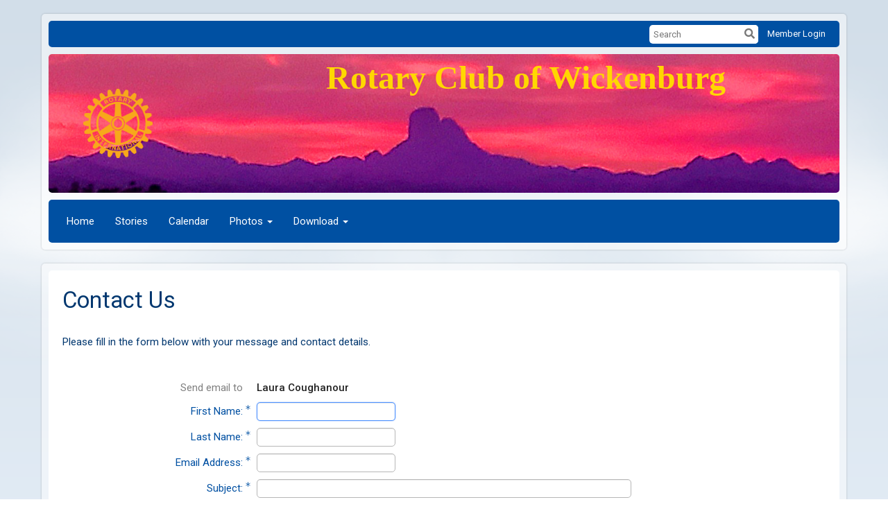

--- FILE ---
content_type: text/html
request_url: https://wickenburgrotary.org/SingleEmail/Send?MemberId=MbETbZXLiPtjpYBnOxB36mNXSGR5w3Wq2n1pb4OcLqs=
body_size: 10756
content:

<!DOCTYPE html>
<html xmlns="http://www.w3.org/1999/xhtml" lang="en-ca">
<head>
    <title>
    Send Email to Laura Coughanour | Rotary Club of Wickenburg
</title>

<base href="https://wickenburgrotary.org/" id="baseHref" />
<link rel="canonical" href="https://wickenburgrotary.org/singleemail/send?memberid=mbetbzxliptjpybnoxb36mnxsgr5w3wq2n1pb4oclqs%3d" >
<meta charset="UTF-8">
<meta name="viewport" content="width=device-width, initial-scale=1">

<link href="https://globalassets.clubrunner.ca" rel="preconnect">
<link href="https://fonts.gstatic.com" rel="preconnect" crossorigin>
<link href="https://connect.facebook.net" rel="preconnect" crossorigin>
<link rel="shortcut icon" href='https://globalassets.clubrunner.ca/css/gen/images/CR/favicon/favicon.ico' />
<link rel="apple-touch-icon" sizes="57x57" href='https://clubrunner.blob.core.windows.net/00000000000/macIcon.png' />
<link rel="apple-touch-icon" sizes="114x114" href='https://clubrunner.blob.core.windows.net/00000000000/macIcon.png' />
<link rel="apple-touch-icon" sizes="72x72" href='https://clubrunner.blob.core.windows.net/00000000000/macIcon.png' />
<link rel="apple-touch-icon" sizes="144x144" href='https://clubrunner.blob.core.windows.net/00000000000/macIcon.png' />
        <script type="text/plain" data-category="functionality" src="https://globalassets.clubrunner.ca/scripts/sharethis/button/custom-version.js?_=639046946764157493"></script>


    <script type="text/javascript" src="https://globalassets.clubrunner.ca/scripts/ajax/libs/jquery/3.5.1/jquery-3.5.1.min.js?_=639046946764157493"></script>
    <script type="text/javascript" src="https://globalassets.clubrunner.ca/scripts/jquery-migrate/jquery-migrate-3.3.2.min.js?_=639046946764157493"></script>
    <script type="text/javascript" src="https://globalassets.clubrunner.ca/scripts/maskedinput/1.4.1/jquery.maskedinput.min.js?_=639046946764157493"></script>
    <script type="text/javascript" src="https://globalassets.clubrunner.ca/scripts/ajax/libs/jqueryui/1.12.1/jquery-ui.min.js?_=639046946764157493"></script>
    <script type="text/javascript" src="https://globalassets.clubrunner.ca/scripts/ajax/jquery.validate/1.13.1/jquery.validate.min.js?_=639046946764157493"></script>
<script type="text/javascript" src="https://globalassets.clubrunner.ca/scripts/ajax/mvc/4.0/jquery.validate.unobtrusive.min.js?_=639046946764157493"></script>
<script type="text/javascript" src="https://globalassets.clubrunner.ca/scripts/ie7json.min.js?_=639046946764157493" defer></script>
<script type="text/javascript" src="https://globalassets.clubrunner.ca/scripts/lazyload/lazyimage.min.js?_=639046946764157493" async></script>
<script type="text/javascript" src="https://globalassets.clubrunner.ca/scripts/ajax/libs/jquery.imagesloaded/4.1.2/imagesloaded.pkgd.min.js?_=639046946764157493"></script>
<link type="text/css" rel="stylesheet" href="https://globalassets.clubrunner.ca/scripts/fontawesome/latest/all.min.css?_=639046946764157493" media="print" onload="this.media='all'" />
<link type="text/css" rel="stylesheet" href="https://globalassets.clubrunner.ca/css/jquery/ui/1.12.1/themes/smoothness/jquery-ui.min.css?_=639046946764157493" media="print" onload="this.media='all'" />
     <link type="text/css" rel="stylesheet" href="https://globalassets.clubrunner.ca/templates/Classic-V4/Clouds/S1-Azure.dev.min.css?_=639046946764157493" />
    <link type="text/css" rel="stylesheet" href="https://globalassets.clubrunner.ca/templates/Classic-V4/Clouds/Clouds-media.min.css?_=639046946764157493" media="print" onload="this.media='all'" />
    <script type="text/javascript" src="https://globalassets.clubrunner.ca/scripts/bootstrap/3.4.1/bootstrap.min.js?_=639046946764157493"></script>
<script type="text/javascript" src="https://globalassets.clubrunner.ca/scripts/bootstrap/custom/message.tooltip.progress.min.js?_=639046946764157493" async></script>
    <script type="text/javascript" src="https://globalassets.clubrunner.ca/scripts/forms/forms.v2.min.js?_=639046946764157493" defer></script>
<script type="text/javascript" src="https://globalassets.clubrunner.ca/scripts/navbar/navbar.all.min.js?_=639046946764157493" async></script>
<script type="text/javascript" src="https://globalassets.clubrunner.ca/scripts/back.top.min.js?_=639046946764157493" defer></script>

     <script charset="utf-8" src="https://cdn.iframe.ly/embed.js?key=a28323fa94041abe8f6ae06645b5c3e1"></script>




    <script type="text/plain" data-category="functionality">        
        var appInsights=window.appInsights||function(a){
            function b(a){c[a]=function(){var b=arguments;c.queue.push(function(){c[a].apply(c,b)})}}var c={config:a},d=document,e=window;setTimeout(function(){var b=d.createElement("script");b.src=a.url||"https://az416426.vo.msecnd.net/scripts/a/ai.0.js",d.getElementsByTagName("script")[0].parentNode.appendChild(b)});try{c.cookie=d.cookie}catch(a){}c.queue=[];for(var f=["Event","Exception","Metric","PageView","Trace","Dependency"];f.length;)b("track"+f.pop());if(b("setAuthenticatedUserContext"),b("clearAuthenticatedUserContext"),b("startTrackEvent"),b("stopTrackEvent"),b("startTrackPage"),b("stopTrackPage"),b("flush"),!a.disableExceptionTracking){f="onerror",b("_"+f);var g=e[f];e[f]=function(a,b,d,e,h){var i=g&&g(a,b,d,e,h);return!0!==i&&c["_"+f](a,b,d,e,h),i}}return c
        }({
            instrumentationKey: "a70b77a5-af81-485f-9e2b-986a6d0efdf2"
        });

        window.appInsights=appInsights,appInsights.queue&&0===appInsights.queue.length&&appInsights.trackPageView();
    </script>







    <link rel="stylesheet" href="https://globalassets.clubrunner.ca/scripts/cookieconsent-3.0.1/dist/cookieconsent.css?_=639046946764157493">

<script type="text/javascript" src='https://globalassets.clubrunner.ca/scripts/cookieconsent-3.0.1/dist/cookieconsent.umd.js?_=639046946764157493' async></script>

<script type="text/javascript">
    function clearAllCookies() {
        var cookies = document.cookie.split("; ");
        for (var c = 0; c < cookies.length; c++) {
            var d = window.location.hostname.split(".");
            while (d.length > 0) {
                var cookieBase = encodeURIComponent(cookies[c].split(";")[0].split("=")[0]) + '=; expires=Thu, 01-Jan-1970 00:00:01 GMT; domain=' + d.join('.') + ' ;path=';
                var p = location.pathname.split('/');
                document.cookie = cookieBase + '/';
                while (p.length > 0) {
                    document.cookie = cookieBase + p.join('/');
                    p.pop();
                };
                d.shift();
            }
        }
    }

    function getRootDomain() {
        const hostname = window.location.hostname;

        // Split the hostname into parts
        const parts = hostname.split('.').reverse();

        // If the hostname has at least two parts (e.g., "sub.example.com"),
        // return the top-level domain and the second-level domain
        if (parts.length >= 2) {
            let domain = parts[1] + '.' + parts[0]; // "example.com"

            // Handle cases with country code top-level domains (e.g., "example.co.uk")
            if (parts.length > 2 && parts[0].length === 2 && parts[1].length === 2) {
                domain = parts[2] + '.' + parts[1] + '.' + parts[0]; // "example.co.uk"
            }

            return domain;
        }

        // If the hostname doesn't have multiple parts, return it as is (e.g., "localhost")
        return hostname;
    }




            window.addEventListener("load", function () {
                // Check if the 'cc_cookie' exists
                if (!document.cookie.split(';').some((item) => item.trim().startsWith('cc_cookie'))) {
                    // Clear all cookies if 'cc_cookie' is not found
                    clearAllCookies();
                }


                CookieConsent.run({
                    guiOptions: {
                        consentModal: {
                            layout: 'box wide',
                            position: 'bottom left',
                            flipButtons: true,
                        }
                    },

                    cookie: {
                        name: 'cc_cookie',
                        domain: 'wickenburgrotary.org' != '' ? 'wickenburgrotary.org' : getRootDomain(),
                        path: '/',
                    },

                    onFirstConsent: onFirstConsent,
                    onConsent: onConsent,
                    onChange: onConsentChange,

                    revision: 0, // increment this number to force showing the consent modal again

                    categories: {
                        necessary: {
                            enabled: true,  // this category is enabled by default
                            readOnly: true  // this category cannot be disabled
                        },
                        functionality: {
                            enabled: false,    //To be in compliance we need to let the pre ticked off for non necessary cookies.
                            readOnly: false,
                            autoClear: {
                                cookies: [
                                    {
                                        name: 'ai_session',   // string: exact cookie name
                                    },
                                    {
                                        name: 'ai_session',   // string: exact cookie name
                                        domain: 'clubrunner.ca'
                                    },
                                    {
                                        name: 'ai_session',   // string: exact cookie name
                                        domain: 'membernova.com'
                                    },
                                    {
                                        name: 'ai_user',   // string: exact cookie name
                                    },
                                    {
                                        name: 'ai_user',   // string: exact cookie name
                                        domain: 'clubrunner.ca'
                                    },
                                    {
                                        name: 'ai_user',   // string: exact cookie name
                                        domain: 'membernova.com'
                                    },                                    
                                    {
                                        name: /^__unam/,   // regex: match all cookies starting with '_unam'                                        
                                    },
                                    {
                                        name: /^__unam/,   // regex: match all cookies starting with '_unam'
                                        domain: 'clubrunner.ca'
                                    },
                                    {
                                        name: /^__unam/,   // regex: match all cookies starting with '_unam'
                                        domain: 'membernova.com'
                                    },
                                ]
                            },
                        },
                        analytics: {
                            enabled: false,    //To be in compliance we need to let the pre ticked off for non necessary cookies.
                            //AutoClear just clear the cookies when user change the preferences, it doesnt control it automatically
                            autoClear: {
                                cookies: [
                                    // clear analytics cookies from top-level domain
                                    {
                                        name: /^_ga/,   // regex: match all cookies starting with '_ga'
                                        domain: 'clubrunner.ca'
                                    },
                                    {
                                        name: '_gid',   // string: exact cookie name
                                        domain: 'clubrunner.ca'
                                    },
                                    {
                                        name: /^_ga/,   // regex: match all cookies starting with '_ga'
                                        domain: 'membernova.com'
                                    },
                                    {
                                        name: '_gid',   // string: exact cookie name
                                        domain: 'membernova.com'
                                    },
                                    // clear analytics cookies from current subdomain
                                    {
                                        name: /^_ga/,   // regex: match all cookies starting with '_ga'                                        
                                    },
                                    {
                                        name: '_gid',   // string: exact cookie name                                        
                                    },
                                ]
                            },                           
                        },
                        advertising: {
                            enabled: false, //To be in compliance we need to let the pre ticked off for non necessary cookies.
                            readOnly: false
                        }
                    },

                    language: {
                        default: 'en',
                        translations: {
                            en: {
                                consentModal: {
                                    title: 'We Use Cookies',
                                    description: "We use cookies to improve your browsing experience, secure our platform, and analyze our traffic. For more information about what cookies we use and how, please review our <a href='http://wickenburgrotary.org/cookie-policy'>Cookie Policy</a>. <br> {{revisionMessage}}",
                                    revisionMessage: 'We have updated our cookie policy. Please review the changes before continuing.', //This message will be shown when the revision is increased and the modal is displayed again
                                    acceptAllBtn: 'Accept All',
                                    acceptNecessaryBtn: 'Reject All',
                                    showPreferencesBtn: 'Manage Preferences',
                                    footer: `
                                        <a href='http://wickenburgrotary.org/privacy-policy'>Privacy Statement</a>
                                        <a href='http://wickenburgrotary.org/cookie-policy'>Cookie Policy</a>
                                    `
                                },
                                preferencesModal: {
                                    title: 'Manage Cookie Preferences',                                    
                                    acceptAllBtn: 'Accept All',
                                    acceptNecessaryBtn: 'Reject All',
                                    savePreferencesBtn: 'Save Preferences',
                                    closeIconLabel: 'Close',
                                    sections: [
                                        {
                                            title: 'Cookie Usage',
                                            description: 'We use cookies to optimize your experience, personalize content, and gather data to improve performance.'
                                        },
                                        {
                                            title: 'Strictly Necessary Cookies',
                                            description: 'These cookies are essential for the proper functioning of the website and cannot be disabled.',                                            
                                            linkedCategory: 'necessary'
                                        },
                                        {
                                            title: 'Functionality Cookies',
                                            description: 'These cookies collect information to enable enhanced functionality and personalization on our website. Without them, some or all services may not function properly. All of the data is anonymized and cannot be used to identify you.',
                                            linkedCategory: 'functionality'
                                        },
                                        {
                                            title: 'Performance &amp; Analytics Cookies',
                                            description: 'These cookies collect information about how you use our website so that we may improve the performance and track engagement. All of the data is anonymized and cannot be used to identify you.',
                                            linkedCategory: 'analytics'
                                        },
                                        {
                                            title: 'Advertisement Cookies',
                                            description: 'These cookies are used to provide visitors with customized advertisements based on the pages you visited previously and to analyze the effectiveness of the ad campaigns.',
                                            linkedCategory: 'advertising'
                                        },
                                        {
                                            title: 'Understanding Your Cookie Preferences',
                                            description: "If you have questions about your options or you need more information, please visit our <a href='http://wickenburgrotary.org/cookie-policy'>Cookie Policy</a>."
                                        }
                                    ]
                                }
                            }
                        }
                    }
                });

            });

            function onFirstConsent() {                
                updateGtmGaConsent();
                updateUserConsent();
            }

            function onConsentChange() {                
                updateGtmGaConsent();
                updateUserConsent();
            }

            function onConsent() {
                //Attention this function is triggered every page load, if you want to get the consent when the user accept or revoked the cookies you have to use onConsentChange                
            }

            function updateGtmGaConsent() {               
                //TODO: Implement the logic to update the google tag manager consent

                //This was a test but it's not working 
                // let preferences = {
                //     analytics_storage: "denied",
                //     ad_storage: "denied",
                //     ad_user_data: "denied",
                //     ad_personalization: "denied"
                // };


                // CookieConsent.getUserPreferences().acceptedCategories.forEach(category => {
                //     if (category === 'analytics') {
                //         preferences.analytics_storage = "granted";
                //     }
                //     if (category === 'advertising') {
                //         preferences.ad_storage = "granted";
                //         preferences.ad_user_data = "granted";
                //         preferences.ad_personalization = "granted";
                //     }
                // });

                // if (preferences) {
                //     setTimeout(function () {
                        
                //         window.dataLayer = window.dataLayer || [];

                //         function gtag() {
                //             window.dataLayer.push(arguments);
                //         }

                //         gtag("consent", "update", preferences);

                //         console.log("gtag sent!");

                //         setTimeout(function () {
                //             window.location.reload();
                //         }, 1000);

                //     }, 1000);                 
                // }
            }

            function updateUserConsent(cookieConsent) {
                // Retrieve all the fields
                const cookie = CookieConsent.getCookie();
                const preferences = CookieConsent.getUserPreferences();

                // Prepare the content
                const userConsent = {
                    consentId: cookie.consentId,
                    revision: cookie.revision,
                    acceptType: preferences.acceptType,
                    acceptedCategories: preferences.acceptedCategories,
                    rejectedCategories: preferences.rejectedCategories
                };

                // Send the data to backend                
                fetch('/1729/cookie-policy/log', {
                    method: 'POST',
                    headers: {
                        'Content-Type': 'application/json'
                    },
                    body: JSON.stringify(userConsent)
                });

            }
        </script>

    
    <meta name="robots" content="noindex,nofollow">

    
</head>

<body id="bodyContent">

    

    
<div id="fb-root"></div>

    <script>
              document.addEventListener('DOMContentLoaded', function () 
              {
                  document.querySelectorAll('fb\\:like, .fb-like, .fb_iframe_widget').forEach(el => el.style.display = 'none');
              });
    </script>
    <script type="text/plain" data-category="functionality">
        (function (d, s, id) {
        var js, fjs = d.getElementsByTagName(s)[0];
        if (d.getElementById(id)) return;
        js = d.createElement(s); js.id = id;
        js.src = "https://connect.facebook.net/en_US/all.js#xfbml=1";
        fjs.parentNode.insertBefore(js, fjs);
        } (document, 'script', 'facebook-jssdk'));
    </script>
    

    <div class="main-body-wrapper default custom-send-email-to-laura-coughanour">
            <header class="main-header-wrapper">
                

	<div class="login-band">
	    <div class="container">
	        <div class="loginbar">
	            

        	    <div class="login-area">
	                
    <div class="input-group search-bar">
        <span class="input-group-addon">
            <a onclick="doSearch()"><i class="fas fa-search"></i></a>
        </span>
        <input id="searchString" type="search" class="field-control search-string" placeholder="Search" aria-label="search">
        
    </div><!-- /input-group -->

<div class='loginArea2'>
    <div class="loginArea3">

            <span class="logout-link">
                <a href="https://portal.clubrunner.ca/1729/User/Login?OriginalUrl=tDSNhSA8mqCwoXqNdf6xamXOsj0lWTGKj4avC2B6wogxW1Qu/FoL1XS3Y0I1k6vgkv655+T+Nr+mw4V0S+v/q0jemLanslSG45+EHNmi5K8dIDKz31Mrc1wVw67JuF26FACsfypMIysTqfb+9apNDJ3bRW5sc4+MnhpSxJg9bmE=">Member Login</a>
            </span>
    </div>
</div>

<script type="text/javascript">

    $(function () {
        $("#searchString").keyup(function (event) {
            if (event.keyCode == 13) {
                doSearch();
            }
        });
    });


    function doSearch() {
        var searchString = $("#searchString").val();

        searchString = replaceAll(searchString, ".", "-~0-");
        searchString = replaceAll(searchString, "%", "-~1-");
        searchString = replaceAll(searchString, "?", "-~2-");
        searchString = replaceAll(searchString, ":", "-~3-");
        searchString = replaceAll(searchString, "/", "-~4-");
        searchString = replaceAll(searchString, "+", "-~5-");
        searchString = replaceAll(searchString, "*", "-~6-");
        searchString = replaceAll(searchString, "&", "-~7-");
        searchString = replaceAll(searchString, "\"", "-~8-");

        searchString = encodeURIComponent(searchString);
        console.log(searchString);
        var redirectUrl = $('#baseHref').attr("href") + "Search/" + searchString;

        console.log(redirectUrl);

        window.location.href = redirectUrl;
    }

    //	function replaceAll(str, find, replace) {
    //	    return str.replace(new RegExp(find, 'g'), replace);
    //	}

    function replaceAll(str, search, replacement) {
        return str.split(search).join(replacement);
    };

    // Search focus
    $('#searchString').on('focus', function () {
        $('.input-group-addon').addClass('focus');
        $(this).addClass('active');
    });

    $('#searchString').on('focusout', function () {
        $('.input-group-addon').removeClass('focus');
    });
</script>

        	    </div>
	        </div>
	    </div>
	</div>

<div id="TraceInfo">
    
</div>                
                    
                        <div id="bannerContainer" class="bannerArea">
                            
<style>
    .banner-content {
        height: 200px;
    }
    .banner-logo {
        max-height: 100px;
    }

    .bannerArea .banner-content {
        height: calc(200px * 0.5);
    }
    .bannerArea .banner-content .banner-text .banner-text-size {
        width: calc(100% / 0.5);
        -webkit-transform: scale(0.5);
        -moz-transform: scale(0.5);
        -ms-transform: scale(0.5);
        -o-transform: scale(0.5);
        transform: scale(0.5);
        -webkit-transform-origin: 0 0;
        -moz-transform-origin: 0 0;
        -ms-transform-origin: 0 0;
        transform-origin: 0 0;
    }
    .bannerArea .banner-logo {
        max-height: 0px;
    }
    @media (min-width: 769px) {
        .bannerArea .banner-content {
            height: calc(200px * 0.8);
        }
        .bannerArea .banner-content .banner-text .banner-text-size {
            width: calc(100% / 0.8);
            -webkit-transform: scale(0.8);
            -moz-transform: scale(0.8);
            -ms-transform: scale(0.8);
            -o-transform: scale(0.8);
            transform: scale(0.8);
        }
        .bannerArea .banner-logo {
            max-height: 60px;
        }
    }
    @media (min-width: 992px) {
        .bannerArea .banner-content {
            height: calc(200px * 0.95);
        }
        .bannerArea .banner-content .banner-text .banner-text-size {
            width: calc(100% / 0.95);
            -webkit-transform: scale(0.95);
            -moz-transform: scale(0.95);
            -ms-transform: scale(0.95);
            -o-transform: scale(0.95);
            transform: scale(0.95);
        }
        .bannerArea .banner-logo {
            max-height: 90px;
        }
    }
    @media (min-width: 1200px) {
        .bannerArea .banner-content {
            height: 200px;
        }
        .bannerArea .banner-content .banner-text .banner-text-size {
            width: 100%;
            -webkit-transform: scale(1);
            -moz-transform: scale(1);
            -ms-transform: scale(1);
            -o-transform: scale(1);
            transform: scale(1);
        }
        .bannerArea .banner-logo {
            max-height: 100px;
        }
    }
    
</style>

<div class="banner-container banner-bg" style="max-height: 200px; height: 200px;  background-image:url(&#x27;https://clubrunner.blob.core.windows.net/00000001729/Banners/BackgroundImages/Vulture-Peak-RobinWillisC35.jpg&#x27;);">
    <div class="banner-content banner-flex">
            <div id="leftLogo" class="left-logo" style="max-height: 200px;padding: 50px;">
                <div class="logo-container">  
                    <img class="banner-logo" src="https://clubrunner.blob.core.windows.net/00000000011/Images/RotaryMoE_RGB.png" alt="" />
                </div>
            </div>
        <div id="bannerText" class="banner-text">
            <div class="banner-text-size"><div style="padding: 0px 0px 10px 0px;">
<div>
<p style="text-align: center;"><span style="color:#FFD700"><strong><span style="font-family:garamond"><span style="font-size:48px">&nbsp; &nbsp;Rotary Club of Wickenburg</span></span></strong></span></p>
</div>
</div>
</div>
        </div>
    </div>
</div>

<script>
    (function () {
        textAreaSize();
        window.onload = textAreaSize;
        window.onresize = textAreaSize;

        function textAreaSize() {
            var leftLogo = 0, rightLogo = 0, bannerText = document.getElementById("bannerText");
            if (document.getElementById("leftLogo")) {
                leftLogo = document.getElementById("leftLogo").offsetWidth;
            }
            if (document.getElementById("rightLogo")) {
                rightLogo = document.getElementById("rightLogo").offsetWidth;
            }

            bannerText.style.maxWidth = 'calc(100% - ' + (leftLogo + rightLogo) + 'px)';
        };
    })();

</script>

                        </div>
                    
                
                    
                        


<nav class="navbar navbar-default" aria-label="page navigation">
    <div class="container">
        <div class="navbar-header">
            <button type="button" class="navbar-toggle" data-toggle="collapse" data-target="#navbar" aria-expanded="false" aria-controls="navbar">
                <span class="sr-only">Toggle navigation</span>
                <span class="icon-bar"></span>
                <span class="icon-bar"></span>
                <span class="icon-bar"></span>
            </button>
        </div>
        <div class="navbar-collapse collapse" id="navbar" aria-expanded="true">
            <ul class="nav navbar-nav">
                <li class=""><a href=" " target="_self" title="Home" class="" tabindex="0">Home</a></li><li class=""><a href="stories" target="_self" title="" class="" tabindex="0">Stories</a></li><li class=""><a href="events/calendar" target="_self" title="" class="" tabindex="0">Calendar</a></li><li class="dropdown"><a class="dropdown-toggle" data-toggle="dropdown" title="" tabindex="0" aria-haspopup="true" aria-expanded="false">Photos<b class="caret" aria-hidden="true"></b></a><ul class="dropdown-menu"><li class=""><a href="photoalbums/rotary-events-2015" target="_blank" title="" class="" tabindex="0">Rotary Events 2015-16</a></li><li class=""><a href="photoalbums/rotary-events-2016" target="_blank" title="" class="" tabindex="0">Rotary Events 2016-17</a></li><li class=""><a href="photoalbums/rotary-events-2020" target="_blank" title="" class="" tabindex="0">Rotary Events 2020-21</a></li><li class=""><a href="photoalbums/rotary-events-2022-23" target="_blank" title="" class="" tabindex="0">Rotary Events 2022-23</a></li><li class=""><a href="photoalbums/rotary-events-2023-24" target="_blank" title="" class="" tabindex="0">Rotary Events 2023-24</a></li></ul></li><li class="dropdown"><a class="dropdown-toggle" data-toggle="dropdown" title="" tabindex="0" aria-haspopup="true" aria-expanded="false">Download<b class="caret" aria-hidden="true"></b></a><ul class="dropdown-menu"><li class=""><a href="https://clubrunner.blob.core.windows.net/00000001729/en-ca/files/homepage/club-bylaws/Rotary-Club-Bylaws.docx" target="_blank" title="" class="" tabindex="0">Club Bylaws</a></li><li class=""><a href="https://clubrunner.blob.core.windows.net/00000001729/en-ca/files/homepage/club-constitution/Rotary-Club-Constitution.docx" target="_blank" title="" class="" tabindex="0">Club Constitution</a></li></ul></li>
            </ul>
        </div>
    </div>
</nav>
                    
            </header>
        <main class="main-content-wrapper singleemail">
            <div class="main-content-wrapper-inner">
                

<div class="HomeContentWrapper">
    <div class="content-wrapper">
        
<div class="page-header contentHeaderBreadcrumb">
	<div class="contentHeaderBreadcrumbWrap noad">
		<div class="contentHeaderBreadcrumb2">
			<h1 class="themeColorDark">
				Contact Us
			</h1>
		</div>
	</div>
</div>

        <h5 class="subscribeMessage page-description">
            Please fill in the form below with your message and contact details.
        </h5>
    </div>
    <div class="content-wrapper">
        <div class="band-wrapper">
            <div class="container right-sidebar ContactUs SingleEmail">
                <div class="col-xs-12 col-md-9 main-column ContactUs">
                    <div class="PageWidget">
                        <div class="boxContainer1NoFrameNoBorder">
                            <div class="ContactUsForm page-column-wrapper">
<form action="/1729/SingleEmail/Send?MemberId=MbETbZXLiPtjpYBnOxB36mNXSGR5w3Wq2n1pb4OcLqs%3D" class="form-horizontal" id="contactUsForm" method="post"><div class="validation-summary-valid" data-valmsg-summary="true"><ul><li style="display:none"></li>
</ul></div>                                    <div class="text-danger"></div>
                                    <fieldset class="wide SingleEmail">
                                        <div class="field-group-static     "><label class="label-control mnds-padding mnds-size-xs-12 mnds-size-sm-4 mnds-size-md-4 mnds-size-lg-4 "><label for="ToDisplayName">Send email to</label></label><div class="mnds-padding mnds-size-xs-12 mnds-size-sm-8 mnds-size-md-8 mnds-size-lg-8 text-strong"><span class="field-control-static">Laura Coughanour</span></div></div>
                                        <div class="field-group    ">
<div class="label-control mnds-padding mnds-size-xs-12 mnds-size-sm-4 mnds-size-md-4 mnds-size-lg-4 " ><label class="field-required" for="FromFirstName">First Name:</label></div>
<div class="mnds-padding mnds-size-xs-12 mnds-size-sm-8 mnds-size-md-8 mnds-size-lg-8 ">
<input class="field-control  field-required focusItem" data-val="true" data-val-required="First Name is required." id="FromFirstName" name="FromFirstName" type="text" value="" />
<div class="help-block errorMessage" id="FromFirstNameerrorMessage"><span class="field-validation-valid" data-valmsg-for="FromFirstName" data-valmsg-replace="true"></span></div>
</div>
</div>

                                        <div class="field-group    ">
<div class="label-control mnds-padding mnds-size-xs-12 mnds-size-sm-4 mnds-size-md-4 mnds-size-lg-4 " ><label class="field-required" for="FromLastName">Last Name:</label></div>
<div class="mnds-padding mnds-size-xs-12 mnds-size-sm-8 mnds-size-md-8 mnds-size-lg-8 ">
<input class="field-control  field-required" data-val="true" data-val-required="Last Name is required." id="FromLastName" name="FromLastName" type="text" value="" />
<div class="help-block errorMessage" id="FromLastNameerrorMessage"><span class="field-validation-valid" data-valmsg-for="FromLastName" data-valmsg-replace="true"></span></div>
</div>
</div>

                                        <div class="field-group    ">
<div class="label-control mnds-padding mnds-size-xs-12 mnds-size-sm-4 mnds-size-md-4 mnds-size-lg-4 " ><label class="field-required" for="FromEmail">Email Address:</label></div>
<div class="mnds-padding mnds-size-xs-12 mnds-size-sm-8 mnds-size-md-8 mnds-size-lg-8 ">
<input class="field-control  field-required" data-val="true" data-val-required="Email is required." id="FromEmail" name="FromEmail" type="text" value="" />
<div class="help-block errorMessage" id="FromEmailerrorMessage"><span class="field-validation-valid" data-valmsg-for="FromEmail" data-valmsg-replace="true"></span></div>
</div>
</div>

                                        <div class="field-group    ">
<div class="label-control mnds-padding mnds-size-xs-12 mnds-size-sm-4 mnds-size-md-4 mnds-size-lg-4 " ><label class="field-required" for="Subject">Subject:</label></div>
<div class="mnds-padding mnds-size-xs-12 mnds-size-sm-8 mnds-size-md-8 mnds-size-lg-8 ">
<input class="field-control mnds-size-xs-12 field-required" data-val="true" data-val-length="Subject: cannot exceed 100 characters" data-val-length-max="100" data-val-required="Subject is required." id="Subject" maxlength="100" name="Subject" type="text" value="" />
<div class="help-block errorMessage" id="SubjecterrorMessage"><span class="field-validation-valid" data-valmsg-for="Subject" data-valmsg-replace="true"></span></div>
</div>
</div>

                                        <div class="field-group    ">
<div class="label-control mnds-padding mnds-size-xs-12 mnds-size-sm-4 mnds-size-md-4 mnds-size-lg-4 " ><label class="field-required" for="Body">Message:</label></div>
<div class="mnds-padding mnds-size-xs-12 mnds-size-sm-8 mnds-size-md-8 mnds-size-lg-8 ">
<textarea class="field-required field-control mnds-size-xs-12 field-required " data-val="true" data-val-length="Message: cannot exceed 2000 characters" data-val-length-max="2000" data-val-required="Message is required." id="Body" maxlength="2000" name="Body" rows="6">
</textarea>
<div class="help-block errorMessage" id="BodyerrorMessage"><span class="field-validation-valid" data-valmsg-for="Body" data-valmsg-replace="true"></span></div>
</div>
</div>

                                        <div class="field-group    ">
<label for="" class="label-control mnds-padding mnds-size-xs-12 mnds-size-sm-4 mnds-size-md-4 mnds-size-lg-4  label-empty field-required"></label>
<div class="checkbox mnds-padding mnds-size-xs-12 mnds-size-sm-8 mnds-size-md-8 mnds-size-lg-8 ">
<div class="custom-control custom-checkbox">
<input class="field-required custom-control-input" data-val="true" data-val-required="The EmailConsent field is required." id="EmailConsent" name="EmailConsent" type="checkbox" value="true" />
<i class="fas-icon checkbox-icon custom-control-indicator" aria-hidden="true" title="" id="" ></i>
<label for="EmailConsent">I consent to the collection, storage, and use of my information by Rotary Club of Wickenburg as described in this <a href="https://portal.clubrunner.ca/1729/privacy-policy" target="_blank">Privacy Policy</a>. I understand that I may receive emails, and can opt out at any time.<span class="field-required" title="required"> *</span></label>
</div>

<div class="help-block errorMessage" id="EmailConsenterrorMessage"><span class="field-validation-valid" data-valmsg-for="EmailConsent" data-valmsg-replace="true"></span></div>
</div>
</div>

                                            <div class="field-group">
                                                <div class="label-control mnds-padding mnds-size-xs-12 mnds-size-sm-4 mnds-size-md-4 mnds-size-lg-4">&nbsp;</div>
                                                <div class="mnds-padding mnds-size-xs-12 mnds-size-sm-8 mnds-size-md-8 mnds-size-lg-8">
                                                    


<div id="contactUsCaptcha" class="recaptcha-container"></div>
<div class="help-block field-validation" id="contactUscaptchaRequiredError" style="display: none;">
    <span class="field-validation-error"><span>Please confirm you are not a robot.</span></span>
</div>

    <script src="https://www.google.com/recaptcha/api.js?onload=contactUsRenderCaptchaCallback&render=explicit&hl=en_US" async defer></script>

<script type="text/javascript">

    $(window).on('load resize', function () {
        let thisCaptcha = $('#contactUsCaptcha');
        resizeCaptcha(thisCaptcha);
    });

    let contactUsCaptcha;
    let captchaProvided = false;
    let compactVersion = 'normal';

    if ('False' == 'True') {
        compactVersion = 'compact';
    }

    function contactUsRenderCaptchaCallback()
    {
        grecaptcha.ready(function () {
            contactUsCaptcha = grecaptcha.render('contactUsCaptcha',
                {
                    'sitekey': '6LfO3wsUAAAAAOEI3Vyg2976WM4YY0XgSx_uPeit',
                    'callback': "contactUsRecaptchaCallback",
                    'expired-callback': "contactUsRecaptchaExpiredCallback",
                    'size': compactVersion
                });
            $(window).on('load', function () {
                $('iframe[title="recaptcha challenge"]').parent().addClass("recaptcha-challenge").parent().addClass("recaptcha-challenge-container");
            });

            $('#contactUsCaptcha iframe').on('load', function () {
                resizeCaptcha('#contactUsCaptcha');
            });
        });
    }

    function contactUsRecaptchaCallback(token)
    {
        $("#ReCaptchaClientToken").val(token);
        captchaProvided = true;
        $("#contactUscaptchaRequiredError").hide();
    }

    function contactUsRecaptchaExpiredCallback()
    {
        $("#ClubRunner.Extensions.Models.ViewModels.HtmlHelpers.CaptchaHelpers.CaptchaViewModel.(ReCaptchaClientToken)").val("");
        captchaProvided = false;
        resizeCaptcha('#contactUsCaptcha');
    }

    function RecaptchaReset(thisWidget) {
        grecaptcha.reset(contactUsCaptcha);
        resizeCaptcha('#' + thisWidget + 'Captcha');
    }

    function resetCaptcha() {
        grecaptcha.reset(contactUsCaptcha);
    }

    function checkCaptcha(thisForm)
    {
        let captchaValidation = "<li>Please confirm you are not a robot.</li>";

        if (!captchaProvided) {
            $("#contactUscaptchaRequiredError").show();
        }

        if (thisForm.valid()) {
            if (!captchaProvided) {
                if ($(thisForm).children('.validation-summary-valid').length) {
                    $(thisForm).children('.validation-summary-valid').toggleClass('validation-summary-valid validation-summary-errors');
                }
                $(thisForm).children('.validation-summary-errors').html('<ul>' + captchaValidation + '</ul>');

                return false;
            }
            thisForm.submit();
        }
        else {
            if (!captchaProvided) {
                $(thisForm).children('.validation-summary-errors').children('ul').append(captchaValidation);
            }
        }
    }

    function isCaptchaValid(thisForm) {
        let captchaValidationMessage = "<li>Please confirm you are not a robot.</li>";
        
         // Assume captchaProvided is defined globally
        if (!captchaProvided) {
            $("#contactUscaptchaRequiredError").show();

            // Update validation summary with captcha error
            let validationSummary = $(thisForm).children('.validation-summary-errors');

            if (!validationSummary.length) {
                validationSummary = $('<div class="validation-summary-errors"><ul></ul></div>');
                $(thisForm).prepend(validationSummary);
            }

            if (!validationSummary.find("li:contains('Please confirm you are not a robot.')").length) {
                validationSummary.children('ul').append(captchaValidationMessage);
            }

            return false; // Captcha failed
        }

        return true; // Captcha passed
    }


    function resizeCaptcha(thisCaptcha) {
        let width = $(thisCaptcha).width();
        let size = 304;

        if ('False' == 'True') {
            size = 164;
        }
        if (width < size) {
            let scale = width / size;
            let cssRule = '<style>#' + $(thisCaptcha).attr('id') + ' iframe {transform:scale(' + scale + ');-webkit-transform:scale(' + scale + ');transform-origin:0 0;-webkit-transform-origin:0 0;}' + '</style>';

            if ($('.contactUscaptcha-style').length) {
                $('.contactUscaptcha-style').html(cssRule);
            }
            else {
                $('body').prepend('<div class="contactUscaptcha-style">' + cssRule + '</div>');
            }
        }
        else {
            if ($('.contactUscaptcha-style').length) {
                $('.contactUscaptcha-style').html('');
            }
        }
    }

</script>
                                                </div>
                                            </div>
                                        <div class="field-group field-action">
                                            <div class="label-control mnds-padding mnds-size-xs-12 mnds-size-sm-4 mnds-size-md-4 mnds-size-lg-4 field-required"><label><i class="field-required-icon"><span class="sr-only"></span></i> <span class="text-accent">indicates a required field.</span></label></div>
                                            <div class="FormSubmitButton mnds-padding mnds-size-xs-12 mnds-size-sm-8 mnds-size-md-8 mnds-size-lg-8">
                                                <input id="btnSubmit" type="button" name="btnName" value="Send" onclick="submitContactUs()" class="btn btn-primary" />
                                            </div>
                                        </div>
                                        <input id="ToDisplayName" name="ToDisplayName" type="hidden" value="Laura Coughanour" />
                                        <input id="ToEncryptedMemberId" name="ToEncryptedMemberId" type="hidden" value="MbETbZXLiPtjpYBnOxB36mNXSGR5w3Wq2n1pb4OcLqs=" />
                                        <input id="ToEncryptedContactId" name="ToEncryptedContactId" type="hidden" value="" />
                                        <input id="ToEncryptedOrganizerId" name="ToEncryptedOrganizerId" type="hidden" value="" />

                                        <input data-val="true" data-val-required="The AccountId field is required." id="AccountId" name="AccountId" type="hidden" value="1729" />
                                        <input id="LanguageCode" name="LanguageCode" type="hidden" value="en-ca" />
                                        <input data-val="true" data-val-required="The PageId field is required." id="PageId" name="PageId" type="hidden" value="3f1b9459-ba9e-4a4f-a75d-802e0b1c0914" />
                                        <input id="PageName" name="PageName" type="hidden" value="Send Email to Laura Coughanour" />
                                        <input data-val="true" data-val-required="The BannerId field is required." id="BannerId" name="BannerId" type="hidden" value="23086cc8-ff0d-46a1-8cb7-514e4df0bb8b" />
                                        <input data-val="true" data-val-required="The MenuId field is required." id="MenuId" name="MenuId" type="hidden" value="724a6cab-1044-47fe-afaf-3decc23c579d" />
                                        <input data-val="true" data-val-required="The FooterId field is required." id="FooterId" name="FooterId" type="hidden" value="4780beac-881a-4a24-bcb9-8a8d450d7139" />
                                        <input id="LayoutName" name="LayoutName" type="hidden" value="Classic-V4" />
                                        <input id="TemplatePath" name="TemplatePath" type="hidden" value="/templates/34271E73-075D-4496-BF49-6AD6C61E3AE8" />
                                        <input id="SchemeName" name="SchemeName" type="hidden" value="S1-Azure" />
                                        <input id="ThemeName" name="ThemeName" type="hidden" value="Clouds" />
                                        <input id="ThemeClassName" name="ThemeClassName" type="hidden" value="default" />
                                        <input id="TemplatePathWithName" name="TemplatePathWithName" type="hidden" value="/templates/Classic-V4" />
                                        <input id="ViewPath" name="ViewPath" type="hidden" value="~/Views/Pages/Classic-V4/" />
                                        <input id="BaseUrl" name="BaseUrl" type="hidden" value="https://wickenburgrotary.org/" />
                                        <input data-val="true" data-val-required="The ShowCaptcha field is required." id="ShowCaptcha" name="ShowCaptcha" type="hidden" value="True" />
                                        <input data-val="true" data-val-required="The DisableMobileSetting field is required." id="DisableMobileSetting" name="DisableMobileSetting" type="hidden" value="False" />
                                        <input data-val="true" data-val-required="The DisableTheme field is required." id="DisableTheme" name="DisableTheme" type="hidden" value="False" />
                                        <input id="ReCaptchaClientToken" name="ReCaptchaClientToken" type="hidden" value="" />
                                        <input id="ParentAccountId" name="ParentAccountId" type="hidden" value="" />
                                        <input id="ToEncryptedProfileId" name="ToEncryptedProfileId" type="hidden" value="" />
                                        <input id="EncryptedIsContactUs" name="EncryptedIsContactUs" type="hidden" value="" />
                                        <input data-val="true" data-val-required="The ClubId field is required." id="ClubId" name="ClubId" type="hidden" value="0" />
                                    </fieldset>
<input name="__RequestVerificationToken" type="hidden" value="CfDJ8HuFwiYtW8hPhJO5FLDhaQGvhxAiNY1IsANLS6QW8egKP3a3kgTeCwk1DE5YqnQlHH_w-nrCidoKU4RQisMqJNk87fItDgCaahBgN_ztlvIJIJl6QyKFzvcCHHbY9KShjrSTI2txgU7slDBeremzsD4" /><input name="EmailConsent" type="hidden" value="false" /></form>                            </div>
                        </div>
                    </div>
                </div>
                    <div class="col-xs-12 col-md-3 side-column">
                        



                    </div>
            </div>
        </div>
    </div>
</div>
<script type="text/javascript">

    $(function () {
        var contact = 'Laura Coughanour';
        var messg = $(".message.error").html();
        if (contact != '' && messg)
        {
            messg = messg.replace("$Website Contact$", contact);
            $(".message.error").html(messg);
        }
        emailConsent("#EmailConsent");
    });
    $("#EmailConsent").change(function () {
        emailConsent(this);
    });

    function emailConsent(checkbox) {
        if (checkbox.checked || $(checkbox).prop('checked')) {
            $("#btnSubmit").prop('disabled', false);
        }
        else {
            $("#btnSubmit").prop('disabled', true);
        }
    }

    function submitContactUs()
    {
        var thisForm = $("#contactUsForm");
        var showCaptcha = "True";

        if (showCaptcha == "True") {
            checkCaptcha(thisForm);
        }
        else {
            if (thisForm.valid()) {
                thisForm.submit();
            }
        }

		return false;
	}
</script>

                
            </div>


        </main>

            <footer class="footer-band">
                <div class="footer-inner">                    
                        
                            
                                <div id="footerContainer1">
    <div class="footerDecoration">
    </div>
    <div id="footerContainer2">
        <div id="footerContainer3">
            <div id="footerContainer4">
				


<div class="system-footer">
    <div class="container">
        <a id="editContentLink" href="#" target="_blank" style="display: none;" class="edit-page" title="Edit this page">
            <div class="edit-page-block pulse-icon pulse-once">
                <span class="sr-only">Edit this page</span>
                <i class="fas fa-pencil-alt" aria-hidden="true"></i>
            </div>
        </a>
        <div id="rights">
            <div id="rights2">
                Powered by <a href="http://www.clubrunner.ca">ClubRunner</a> &copy; 2002&ndash;2026&nbsp; All rights reserved.
                <br />
                <a href='privacy-policy'>Privacy Statement</a>

                        | <a href='cookie-policy'>Cookie Policy</a>
                                    | <a target="_blank" href="https://www.clubrunnersupport.com">Online Help</a> | <a target="_blank" href="https://links.myclubrunner.com/system-requirements">System Requirements</a>                
            </div>
        </div>
    </div>
</div>





                <div id="TraceInfoFooter">
                    
                </div>
            </div>
        </div>
    </div>
</div>

                            
                    

                </div>
            </footer>
            <div id="backToTopContainer"></div>
        <script type="text/javascript" async>

            // $(window).load(function () {
            //     var contentSize = function () {
            //         var $windowHeight = $('.main-content-wrapper').height();
            //         $('.HomeContentWrapper').css("min-height", $windowHeight);
            //     };
            //     contentSize();
            //     $(window).resize(contentSize);
            // });

            $(window).on('load scroll resize', function () {
                if (typeof showBackTopBtn === 'function') {
                    showBackTopBtn();
                }
            });

            $(function () {
                $('.focusItem').focus();

                $.ajaxSetup({
                    // Disable caching of AJAX responses
                    cache: false
                });

                // Setup edit link
            });
        </script>
    </div>


            <script>
                document.querySelectorAll( 'oembed[url]' ).forEach( element => 
                {
                    //console.log('processing element ' + element);
                    iframely.load( element, element.attributes.url.value );
                } );
            </script>
        
    <span style="display: none" app-type="appservice" app-name="crportal" branch="refs/heads/production" revision="ca10a6a6771e46eac6bfa5249e5e1a43e6a0b854" revision-date="22 Jan 2026 18:37"></span>
</body>
</html>

--- FILE ---
content_type: text/html; charset=utf-8
request_url: https://www.google.com/recaptcha/api2/anchor?ar=1&k=6LfO3wsUAAAAAOEI3Vyg2976WM4YY0XgSx_uPeit&co=aHR0cHM6Ly93aWNrZW5idXJncm90YXJ5Lm9yZzo0NDM.&hl=en&v=PoyoqOPhxBO7pBk68S4YbpHZ&size=normal&anchor-ms=20000&execute-ms=30000&cb=d5gl4npc6ai4
body_size: 49415
content:
<!DOCTYPE HTML><html dir="ltr" lang="en"><head><meta http-equiv="Content-Type" content="text/html; charset=UTF-8">
<meta http-equiv="X-UA-Compatible" content="IE=edge">
<title>reCAPTCHA</title>
<style type="text/css">
/* cyrillic-ext */
@font-face {
  font-family: 'Roboto';
  font-style: normal;
  font-weight: 400;
  font-stretch: 100%;
  src: url(//fonts.gstatic.com/s/roboto/v48/KFO7CnqEu92Fr1ME7kSn66aGLdTylUAMa3GUBHMdazTgWw.woff2) format('woff2');
  unicode-range: U+0460-052F, U+1C80-1C8A, U+20B4, U+2DE0-2DFF, U+A640-A69F, U+FE2E-FE2F;
}
/* cyrillic */
@font-face {
  font-family: 'Roboto';
  font-style: normal;
  font-weight: 400;
  font-stretch: 100%;
  src: url(//fonts.gstatic.com/s/roboto/v48/KFO7CnqEu92Fr1ME7kSn66aGLdTylUAMa3iUBHMdazTgWw.woff2) format('woff2');
  unicode-range: U+0301, U+0400-045F, U+0490-0491, U+04B0-04B1, U+2116;
}
/* greek-ext */
@font-face {
  font-family: 'Roboto';
  font-style: normal;
  font-weight: 400;
  font-stretch: 100%;
  src: url(//fonts.gstatic.com/s/roboto/v48/KFO7CnqEu92Fr1ME7kSn66aGLdTylUAMa3CUBHMdazTgWw.woff2) format('woff2');
  unicode-range: U+1F00-1FFF;
}
/* greek */
@font-face {
  font-family: 'Roboto';
  font-style: normal;
  font-weight: 400;
  font-stretch: 100%;
  src: url(//fonts.gstatic.com/s/roboto/v48/KFO7CnqEu92Fr1ME7kSn66aGLdTylUAMa3-UBHMdazTgWw.woff2) format('woff2');
  unicode-range: U+0370-0377, U+037A-037F, U+0384-038A, U+038C, U+038E-03A1, U+03A3-03FF;
}
/* math */
@font-face {
  font-family: 'Roboto';
  font-style: normal;
  font-weight: 400;
  font-stretch: 100%;
  src: url(//fonts.gstatic.com/s/roboto/v48/KFO7CnqEu92Fr1ME7kSn66aGLdTylUAMawCUBHMdazTgWw.woff2) format('woff2');
  unicode-range: U+0302-0303, U+0305, U+0307-0308, U+0310, U+0312, U+0315, U+031A, U+0326-0327, U+032C, U+032F-0330, U+0332-0333, U+0338, U+033A, U+0346, U+034D, U+0391-03A1, U+03A3-03A9, U+03B1-03C9, U+03D1, U+03D5-03D6, U+03F0-03F1, U+03F4-03F5, U+2016-2017, U+2034-2038, U+203C, U+2040, U+2043, U+2047, U+2050, U+2057, U+205F, U+2070-2071, U+2074-208E, U+2090-209C, U+20D0-20DC, U+20E1, U+20E5-20EF, U+2100-2112, U+2114-2115, U+2117-2121, U+2123-214F, U+2190, U+2192, U+2194-21AE, U+21B0-21E5, U+21F1-21F2, U+21F4-2211, U+2213-2214, U+2216-22FF, U+2308-230B, U+2310, U+2319, U+231C-2321, U+2336-237A, U+237C, U+2395, U+239B-23B7, U+23D0, U+23DC-23E1, U+2474-2475, U+25AF, U+25B3, U+25B7, U+25BD, U+25C1, U+25CA, U+25CC, U+25FB, U+266D-266F, U+27C0-27FF, U+2900-2AFF, U+2B0E-2B11, U+2B30-2B4C, U+2BFE, U+3030, U+FF5B, U+FF5D, U+1D400-1D7FF, U+1EE00-1EEFF;
}
/* symbols */
@font-face {
  font-family: 'Roboto';
  font-style: normal;
  font-weight: 400;
  font-stretch: 100%;
  src: url(//fonts.gstatic.com/s/roboto/v48/KFO7CnqEu92Fr1ME7kSn66aGLdTylUAMaxKUBHMdazTgWw.woff2) format('woff2');
  unicode-range: U+0001-000C, U+000E-001F, U+007F-009F, U+20DD-20E0, U+20E2-20E4, U+2150-218F, U+2190, U+2192, U+2194-2199, U+21AF, U+21E6-21F0, U+21F3, U+2218-2219, U+2299, U+22C4-22C6, U+2300-243F, U+2440-244A, U+2460-24FF, U+25A0-27BF, U+2800-28FF, U+2921-2922, U+2981, U+29BF, U+29EB, U+2B00-2BFF, U+4DC0-4DFF, U+FFF9-FFFB, U+10140-1018E, U+10190-1019C, U+101A0, U+101D0-101FD, U+102E0-102FB, U+10E60-10E7E, U+1D2C0-1D2D3, U+1D2E0-1D37F, U+1F000-1F0FF, U+1F100-1F1AD, U+1F1E6-1F1FF, U+1F30D-1F30F, U+1F315, U+1F31C, U+1F31E, U+1F320-1F32C, U+1F336, U+1F378, U+1F37D, U+1F382, U+1F393-1F39F, U+1F3A7-1F3A8, U+1F3AC-1F3AF, U+1F3C2, U+1F3C4-1F3C6, U+1F3CA-1F3CE, U+1F3D4-1F3E0, U+1F3ED, U+1F3F1-1F3F3, U+1F3F5-1F3F7, U+1F408, U+1F415, U+1F41F, U+1F426, U+1F43F, U+1F441-1F442, U+1F444, U+1F446-1F449, U+1F44C-1F44E, U+1F453, U+1F46A, U+1F47D, U+1F4A3, U+1F4B0, U+1F4B3, U+1F4B9, U+1F4BB, U+1F4BF, U+1F4C8-1F4CB, U+1F4D6, U+1F4DA, U+1F4DF, U+1F4E3-1F4E6, U+1F4EA-1F4ED, U+1F4F7, U+1F4F9-1F4FB, U+1F4FD-1F4FE, U+1F503, U+1F507-1F50B, U+1F50D, U+1F512-1F513, U+1F53E-1F54A, U+1F54F-1F5FA, U+1F610, U+1F650-1F67F, U+1F687, U+1F68D, U+1F691, U+1F694, U+1F698, U+1F6AD, U+1F6B2, U+1F6B9-1F6BA, U+1F6BC, U+1F6C6-1F6CF, U+1F6D3-1F6D7, U+1F6E0-1F6EA, U+1F6F0-1F6F3, U+1F6F7-1F6FC, U+1F700-1F7FF, U+1F800-1F80B, U+1F810-1F847, U+1F850-1F859, U+1F860-1F887, U+1F890-1F8AD, U+1F8B0-1F8BB, U+1F8C0-1F8C1, U+1F900-1F90B, U+1F93B, U+1F946, U+1F984, U+1F996, U+1F9E9, U+1FA00-1FA6F, U+1FA70-1FA7C, U+1FA80-1FA89, U+1FA8F-1FAC6, U+1FACE-1FADC, U+1FADF-1FAE9, U+1FAF0-1FAF8, U+1FB00-1FBFF;
}
/* vietnamese */
@font-face {
  font-family: 'Roboto';
  font-style: normal;
  font-weight: 400;
  font-stretch: 100%;
  src: url(//fonts.gstatic.com/s/roboto/v48/KFO7CnqEu92Fr1ME7kSn66aGLdTylUAMa3OUBHMdazTgWw.woff2) format('woff2');
  unicode-range: U+0102-0103, U+0110-0111, U+0128-0129, U+0168-0169, U+01A0-01A1, U+01AF-01B0, U+0300-0301, U+0303-0304, U+0308-0309, U+0323, U+0329, U+1EA0-1EF9, U+20AB;
}
/* latin-ext */
@font-face {
  font-family: 'Roboto';
  font-style: normal;
  font-weight: 400;
  font-stretch: 100%;
  src: url(//fonts.gstatic.com/s/roboto/v48/KFO7CnqEu92Fr1ME7kSn66aGLdTylUAMa3KUBHMdazTgWw.woff2) format('woff2');
  unicode-range: U+0100-02BA, U+02BD-02C5, U+02C7-02CC, U+02CE-02D7, U+02DD-02FF, U+0304, U+0308, U+0329, U+1D00-1DBF, U+1E00-1E9F, U+1EF2-1EFF, U+2020, U+20A0-20AB, U+20AD-20C0, U+2113, U+2C60-2C7F, U+A720-A7FF;
}
/* latin */
@font-face {
  font-family: 'Roboto';
  font-style: normal;
  font-weight: 400;
  font-stretch: 100%;
  src: url(//fonts.gstatic.com/s/roboto/v48/KFO7CnqEu92Fr1ME7kSn66aGLdTylUAMa3yUBHMdazQ.woff2) format('woff2');
  unicode-range: U+0000-00FF, U+0131, U+0152-0153, U+02BB-02BC, U+02C6, U+02DA, U+02DC, U+0304, U+0308, U+0329, U+2000-206F, U+20AC, U+2122, U+2191, U+2193, U+2212, U+2215, U+FEFF, U+FFFD;
}
/* cyrillic-ext */
@font-face {
  font-family: 'Roboto';
  font-style: normal;
  font-weight: 500;
  font-stretch: 100%;
  src: url(//fonts.gstatic.com/s/roboto/v48/KFO7CnqEu92Fr1ME7kSn66aGLdTylUAMa3GUBHMdazTgWw.woff2) format('woff2');
  unicode-range: U+0460-052F, U+1C80-1C8A, U+20B4, U+2DE0-2DFF, U+A640-A69F, U+FE2E-FE2F;
}
/* cyrillic */
@font-face {
  font-family: 'Roboto';
  font-style: normal;
  font-weight: 500;
  font-stretch: 100%;
  src: url(//fonts.gstatic.com/s/roboto/v48/KFO7CnqEu92Fr1ME7kSn66aGLdTylUAMa3iUBHMdazTgWw.woff2) format('woff2');
  unicode-range: U+0301, U+0400-045F, U+0490-0491, U+04B0-04B1, U+2116;
}
/* greek-ext */
@font-face {
  font-family: 'Roboto';
  font-style: normal;
  font-weight: 500;
  font-stretch: 100%;
  src: url(//fonts.gstatic.com/s/roboto/v48/KFO7CnqEu92Fr1ME7kSn66aGLdTylUAMa3CUBHMdazTgWw.woff2) format('woff2');
  unicode-range: U+1F00-1FFF;
}
/* greek */
@font-face {
  font-family: 'Roboto';
  font-style: normal;
  font-weight: 500;
  font-stretch: 100%;
  src: url(//fonts.gstatic.com/s/roboto/v48/KFO7CnqEu92Fr1ME7kSn66aGLdTylUAMa3-UBHMdazTgWw.woff2) format('woff2');
  unicode-range: U+0370-0377, U+037A-037F, U+0384-038A, U+038C, U+038E-03A1, U+03A3-03FF;
}
/* math */
@font-face {
  font-family: 'Roboto';
  font-style: normal;
  font-weight: 500;
  font-stretch: 100%;
  src: url(//fonts.gstatic.com/s/roboto/v48/KFO7CnqEu92Fr1ME7kSn66aGLdTylUAMawCUBHMdazTgWw.woff2) format('woff2');
  unicode-range: U+0302-0303, U+0305, U+0307-0308, U+0310, U+0312, U+0315, U+031A, U+0326-0327, U+032C, U+032F-0330, U+0332-0333, U+0338, U+033A, U+0346, U+034D, U+0391-03A1, U+03A3-03A9, U+03B1-03C9, U+03D1, U+03D5-03D6, U+03F0-03F1, U+03F4-03F5, U+2016-2017, U+2034-2038, U+203C, U+2040, U+2043, U+2047, U+2050, U+2057, U+205F, U+2070-2071, U+2074-208E, U+2090-209C, U+20D0-20DC, U+20E1, U+20E5-20EF, U+2100-2112, U+2114-2115, U+2117-2121, U+2123-214F, U+2190, U+2192, U+2194-21AE, U+21B0-21E5, U+21F1-21F2, U+21F4-2211, U+2213-2214, U+2216-22FF, U+2308-230B, U+2310, U+2319, U+231C-2321, U+2336-237A, U+237C, U+2395, U+239B-23B7, U+23D0, U+23DC-23E1, U+2474-2475, U+25AF, U+25B3, U+25B7, U+25BD, U+25C1, U+25CA, U+25CC, U+25FB, U+266D-266F, U+27C0-27FF, U+2900-2AFF, U+2B0E-2B11, U+2B30-2B4C, U+2BFE, U+3030, U+FF5B, U+FF5D, U+1D400-1D7FF, U+1EE00-1EEFF;
}
/* symbols */
@font-face {
  font-family: 'Roboto';
  font-style: normal;
  font-weight: 500;
  font-stretch: 100%;
  src: url(//fonts.gstatic.com/s/roboto/v48/KFO7CnqEu92Fr1ME7kSn66aGLdTylUAMaxKUBHMdazTgWw.woff2) format('woff2');
  unicode-range: U+0001-000C, U+000E-001F, U+007F-009F, U+20DD-20E0, U+20E2-20E4, U+2150-218F, U+2190, U+2192, U+2194-2199, U+21AF, U+21E6-21F0, U+21F3, U+2218-2219, U+2299, U+22C4-22C6, U+2300-243F, U+2440-244A, U+2460-24FF, U+25A0-27BF, U+2800-28FF, U+2921-2922, U+2981, U+29BF, U+29EB, U+2B00-2BFF, U+4DC0-4DFF, U+FFF9-FFFB, U+10140-1018E, U+10190-1019C, U+101A0, U+101D0-101FD, U+102E0-102FB, U+10E60-10E7E, U+1D2C0-1D2D3, U+1D2E0-1D37F, U+1F000-1F0FF, U+1F100-1F1AD, U+1F1E6-1F1FF, U+1F30D-1F30F, U+1F315, U+1F31C, U+1F31E, U+1F320-1F32C, U+1F336, U+1F378, U+1F37D, U+1F382, U+1F393-1F39F, U+1F3A7-1F3A8, U+1F3AC-1F3AF, U+1F3C2, U+1F3C4-1F3C6, U+1F3CA-1F3CE, U+1F3D4-1F3E0, U+1F3ED, U+1F3F1-1F3F3, U+1F3F5-1F3F7, U+1F408, U+1F415, U+1F41F, U+1F426, U+1F43F, U+1F441-1F442, U+1F444, U+1F446-1F449, U+1F44C-1F44E, U+1F453, U+1F46A, U+1F47D, U+1F4A3, U+1F4B0, U+1F4B3, U+1F4B9, U+1F4BB, U+1F4BF, U+1F4C8-1F4CB, U+1F4D6, U+1F4DA, U+1F4DF, U+1F4E3-1F4E6, U+1F4EA-1F4ED, U+1F4F7, U+1F4F9-1F4FB, U+1F4FD-1F4FE, U+1F503, U+1F507-1F50B, U+1F50D, U+1F512-1F513, U+1F53E-1F54A, U+1F54F-1F5FA, U+1F610, U+1F650-1F67F, U+1F687, U+1F68D, U+1F691, U+1F694, U+1F698, U+1F6AD, U+1F6B2, U+1F6B9-1F6BA, U+1F6BC, U+1F6C6-1F6CF, U+1F6D3-1F6D7, U+1F6E0-1F6EA, U+1F6F0-1F6F3, U+1F6F7-1F6FC, U+1F700-1F7FF, U+1F800-1F80B, U+1F810-1F847, U+1F850-1F859, U+1F860-1F887, U+1F890-1F8AD, U+1F8B0-1F8BB, U+1F8C0-1F8C1, U+1F900-1F90B, U+1F93B, U+1F946, U+1F984, U+1F996, U+1F9E9, U+1FA00-1FA6F, U+1FA70-1FA7C, U+1FA80-1FA89, U+1FA8F-1FAC6, U+1FACE-1FADC, U+1FADF-1FAE9, U+1FAF0-1FAF8, U+1FB00-1FBFF;
}
/* vietnamese */
@font-face {
  font-family: 'Roboto';
  font-style: normal;
  font-weight: 500;
  font-stretch: 100%;
  src: url(//fonts.gstatic.com/s/roboto/v48/KFO7CnqEu92Fr1ME7kSn66aGLdTylUAMa3OUBHMdazTgWw.woff2) format('woff2');
  unicode-range: U+0102-0103, U+0110-0111, U+0128-0129, U+0168-0169, U+01A0-01A1, U+01AF-01B0, U+0300-0301, U+0303-0304, U+0308-0309, U+0323, U+0329, U+1EA0-1EF9, U+20AB;
}
/* latin-ext */
@font-face {
  font-family: 'Roboto';
  font-style: normal;
  font-weight: 500;
  font-stretch: 100%;
  src: url(//fonts.gstatic.com/s/roboto/v48/KFO7CnqEu92Fr1ME7kSn66aGLdTylUAMa3KUBHMdazTgWw.woff2) format('woff2');
  unicode-range: U+0100-02BA, U+02BD-02C5, U+02C7-02CC, U+02CE-02D7, U+02DD-02FF, U+0304, U+0308, U+0329, U+1D00-1DBF, U+1E00-1E9F, U+1EF2-1EFF, U+2020, U+20A0-20AB, U+20AD-20C0, U+2113, U+2C60-2C7F, U+A720-A7FF;
}
/* latin */
@font-face {
  font-family: 'Roboto';
  font-style: normal;
  font-weight: 500;
  font-stretch: 100%;
  src: url(//fonts.gstatic.com/s/roboto/v48/KFO7CnqEu92Fr1ME7kSn66aGLdTylUAMa3yUBHMdazQ.woff2) format('woff2');
  unicode-range: U+0000-00FF, U+0131, U+0152-0153, U+02BB-02BC, U+02C6, U+02DA, U+02DC, U+0304, U+0308, U+0329, U+2000-206F, U+20AC, U+2122, U+2191, U+2193, U+2212, U+2215, U+FEFF, U+FFFD;
}
/* cyrillic-ext */
@font-face {
  font-family: 'Roboto';
  font-style: normal;
  font-weight: 900;
  font-stretch: 100%;
  src: url(//fonts.gstatic.com/s/roboto/v48/KFO7CnqEu92Fr1ME7kSn66aGLdTylUAMa3GUBHMdazTgWw.woff2) format('woff2');
  unicode-range: U+0460-052F, U+1C80-1C8A, U+20B4, U+2DE0-2DFF, U+A640-A69F, U+FE2E-FE2F;
}
/* cyrillic */
@font-face {
  font-family: 'Roboto';
  font-style: normal;
  font-weight: 900;
  font-stretch: 100%;
  src: url(//fonts.gstatic.com/s/roboto/v48/KFO7CnqEu92Fr1ME7kSn66aGLdTylUAMa3iUBHMdazTgWw.woff2) format('woff2');
  unicode-range: U+0301, U+0400-045F, U+0490-0491, U+04B0-04B1, U+2116;
}
/* greek-ext */
@font-face {
  font-family: 'Roboto';
  font-style: normal;
  font-weight: 900;
  font-stretch: 100%;
  src: url(//fonts.gstatic.com/s/roboto/v48/KFO7CnqEu92Fr1ME7kSn66aGLdTylUAMa3CUBHMdazTgWw.woff2) format('woff2');
  unicode-range: U+1F00-1FFF;
}
/* greek */
@font-face {
  font-family: 'Roboto';
  font-style: normal;
  font-weight: 900;
  font-stretch: 100%;
  src: url(//fonts.gstatic.com/s/roboto/v48/KFO7CnqEu92Fr1ME7kSn66aGLdTylUAMa3-UBHMdazTgWw.woff2) format('woff2');
  unicode-range: U+0370-0377, U+037A-037F, U+0384-038A, U+038C, U+038E-03A1, U+03A3-03FF;
}
/* math */
@font-face {
  font-family: 'Roboto';
  font-style: normal;
  font-weight: 900;
  font-stretch: 100%;
  src: url(//fonts.gstatic.com/s/roboto/v48/KFO7CnqEu92Fr1ME7kSn66aGLdTylUAMawCUBHMdazTgWw.woff2) format('woff2');
  unicode-range: U+0302-0303, U+0305, U+0307-0308, U+0310, U+0312, U+0315, U+031A, U+0326-0327, U+032C, U+032F-0330, U+0332-0333, U+0338, U+033A, U+0346, U+034D, U+0391-03A1, U+03A3-03A9, U+03B1-03C9, U+03D1, U+03D5-03D6, U+03F0-03F1, U+03F4-03F5, U+2016-2017, U+2034-2038, U+203C, U+2040, U+2043, U+2047, U+2050, U+2057, U+205F, U+2070-2071, U+2074-208E, U+2090-209C, U+20D0-20DC, U+20E1, U+20E5-20EF, U+2100-2112, U+2114-2115, U+2117-2121, U+2123-214F, U+2190, U+2192, U+2194-21AE, U+21B0-21E5, U+21F1-21F2, U+21F4-2211, U+2213-2214, U+2216-22FF, U+2308-230B, U+2310, U+2319, U+231C-2321, U+2336-237A, U+237C, U+2395, U+239B-23B7, U+23D0, U+23DC-23E1, U+2474-2475, U+25AF, U+25B3, U+25B7, U+25BD, U+25C1, U+25CA, U+25CC, U+25FB, U+266D-266F, U+27C0-27FF, U+2900-2AFF, U+2B0E-2B11, U+2B30-2B4C, U+2BFE, U+3030, U+FF5B, U+FF5D, U+1D400-1D7FF, U+1EE00-1EEFF;
}
/* symbols */
@font-face {
  font-family: 'Roboto';
  font-style: normal;
  font-weight: 900;
  font-stretch: 100%;
  src: url(//fonts.gstatic.com/s/roboto/v48/KFO7CnqEu92Fr1ME7kSn66aGLdTylUAMaxKUBHMdazTgWw.woff2) format('woff2');
  unicode-range: U+0001-000C, U+000E-001F, U+007F-009F, U+20DD-20E0, U+20E2-20E4, U+2150-218F, U+2190, U+2192, U+2194-2199, U+21AF, U+21E6-21F0, U+21F3, U+2218-2219, U+2299, U+22C4-22C6, U+2300-243F, U+2440-244A, U+2460-24FF, U+25A0-27BF, U+2800-28FF, U+2921-2922, U+2981, U+29BF, U+29EB, U+2B00-2BFF, U+4DC0-4DFF, U+FFF9-FFFB, U+10140-1018E, U+10190-1019C, U+101A0, U+101D0-101FD, U+102E0-102FB, U+10E60-10E7E, U+1D2C0-1D2D3, U+1D2E0-1D37F, U+1F000-1F0FF, U+1F100-1F1AD, U+1F1E6-1F1FF, U+1F30D-1F30F, U+1F315, U+1F31C, U+1F31E, U+1F320-1F32C, U+1F336, U+1F378, U+1F37D, U+1F382, U+1F393-1F39F, U+1F3A7-1F3A8, U+1F3AC-1F3AF, U+1F3C2, U+1F3C4-1F3C6, U+1F3CA-1F3CE, U+1F3D4-1F3E0, U+1F3ED, U+1F3F1-1F3F3, U+1F3F5-1F3F7, U+1F408, U+1F415, U+1F41F, U+1F426, U+1F43F, U+1F441-1F442, U+1F444, U+1F446-1F449, U+1F44C-1F44E, U+1F453, U+1F46A, U+1F47D, U+1F4A3, U+1F4B0, U+1F4B3, U+1F4B9, U+1F4BB, U+1F4BF, U+1F4C8-1F4CB, U+1F4D6, U+1F4DA, U+1F4DF, U+1F4E3-1F4E6, U+1F4EA-1F4ED, U+1F4F7, U+1F4F9-1F4FB, U+1F4FD-1F4FE, U+1F503, U+1F507-1F50B, U+1F50D, U+1F512-1F513, U+1F53E-1F54A, U+1F54F-1F5FA, U+1F610, U+1F650-1F67F, U+1F687, U+1F68D, U+1F691, U+1F694, U+1F698, U+1F6AD, U+1F6B2, U+1F6B9-1F6BA, U+1F6BC, U+1F6C6-1F6CF, U+1F6D3-1F6D7, U+1F6E0-1F6EA, U+1F6F0-1F6F3, U+1F6F7-1F6FC, U+1F700-1F7FF, U+1F800-1F80B, U+1F810-1F847, U+1F850-1F859, U+1F860-1F887, U+1F890-1F8AD, U+1F8B0-1F8BB, U+1F8C0-1F8C1, U+1F900-1F90B, U+1F93B, U+1F946, U+1F984, U+1F996, U+1F9E9, U+1FA00-1FA6F, U+1FA70-1FA7C, U+1FA80-1FA89, U+1FA8F-1FAC6, U+1FACE-1FADC, U+1FADF-1FAE9, U+1FAF0-1FAF8, U+1FB00-1FBFF;
}
/* vietnamese */
@font-face {
  font-family: 'Roboto';
  font-style: normal;
  font-weight: 900;
  font-stretch: 100%;
  src: url(//fonts.gstatic.com/s/roboto/v48/KFO7CnqEu92Fr1ME7kSn66aGLdTylUAMa3OUBHMdazTgWw.woff2) format('woff2');
  unicode-range: U+0102-0103, U+0110-0111, U+0128-0129, U+0168-0169, U+01A0-01A1, U+01AF-01B0, U+0300-0301, U+0303-0304, U+0308-0309, U+0323, U+0329, U+1EA0-1EF9, U+20AB;
}
/* latin-ext */
@font-face {
  font-family: 'Roboto';
  font-style: normal;
  font-weight: 900;
  font-stretch: 100%;
  src: url(//fonts.gstatic.com/s/roboto/v48/KFO7CnqEu92Fr1ME7kSn66aGLdTylUAMa3KUBHMdazTgWw.woff2) format('woff2');
  unicode-range: U+0100-02BA, U+02BD-02C5, U+02C7-02CC, U+02CE-02D7, U+02DD-02FF, U+0304, U+0308, U+0329, U+1D00-1DBF, U+1E00-1E9F, U+1EF2-1EFF, U+2020, U+20A0-20AB, U+20AD-20C0, U+2113, U+2C60-2C7F, U+A720-A7FF;
}
/* latin */
@font-face {
  font-family: 'Roboto';
  font-style: normal;
  font-weight: 900;
  font-stretch: 100%;
  src: url(//fonts.gstatic.com/s/roboto/v48/KFO7CnqEu92Fr1ME7kSn66aGLdTylUAMa3yUBHMdazQ.woff2) format('woff2');
  unicode-range: U+0000-00FF, U+0131, U+0152-0153, U+02BB-02BC, U+02C6, U+02DA, U+02DC, U+0304, U+0308, U+0329, U+2000-206F, U+20AC, U+2122, U+2191, U+2193, U+2212, U+2215, U+FEFF, U+FFFD;
}

</style>
<link rel="stylesheet" type="text/css" href="https://www.gstatic.com/recaptcha/releases/PoyoqOPhxBO7pBk68S4YbpHZ/styles__ltr.css">
<script nonce="b7XbOZ77w0335scXZfBr9g" type="text/javascript">window['__recaptcha_api'] = 'https://www.google.com/recaptcha/api2/';</script>
<script type="text/javascript" src="https://www.gstatic.com/recaptcha/releases/PoyoqOPhxBO7pBk68S4YbpHZ/recaptcha__en.js" nonce="b7XbOZ77w0335scXZfBr9g">
      
    </script></head>
<body><div id="rc-anchor-alert" class="rc-anchor-alert"></div>
<input type="hidden" id="recaptcha-token" value="[base64]">
<script type="text/javascript" nonce="b7XbOZ77w0335scXZfBr9g">
      recaptcha.anchor.Main.init("[\x22ainput\x22,[\x22bgdata\x22,\x22\x22,\[base64]/[base64]/[base64]/[base64]/[base64]/UltsKytdPUU6KEU8MjA0OD9SW2wrK109RT4+NnwxOTI6KChFJjY0NTEyKT09NTUyOTYmJk0rMTxjLmxlbmd0aCYmKGMuY2hhckNvZGVBdChNKzEpJjY0NTEyKT09NTYzMjA/[base64]/[base64]/[base64]/[base64]/[base64]/[base64]/[base64]\x22,\[base64]\\u003d\\u003d\x22,\x22w5AlEcOwL8ObZ8K/wps7DMOABMKUdsOxwrHCsMKPTR02ajBMFht0wp5Mwq7DlMKiZcOERS/DvMKJb3wERsORPsOSw4HCpsK/[base64]/w5/DiMOJw5HCm3jDswXDjsO0cMKdFD1mR2nDlA/Dl8KqE2deRBpIL27CkSt5QVMSw5fCgMK5PsKeJyEJw6zDjFDDhwTCh8O0w7XCnzYQdsOkwpIjSMKdfifCmF7Ck8KrwrhzwrzDqGnCqsKcflMPw43DlsO4b8OrCsO+wpLDqHfCqWANQVzCrcOlwpDDo8KmP07DicOrwrHCg1pQflHCrsOvI8KEPWfDlsO+HMOBEV/DlMONOcKNfwPDjsKxL8OTw7o+w61WwoXCucOyF8K3w5E4w5pbSlHCusOIRMKdwqDCj8OIwp1tw7zCpcO/dWAXwoPDicOKwrtNw5nDgsKXw5sRwqjCjWTDsl18KBdlw6sGwr/CpU/CnzTCpFpRZWkmfMOKPsORwrXChA/DuRPCjsODRUEseMKLQiEYw7IJV1dgwrY1wrHCjcKFw6XDgMOhTSRtw6nCkMOhw6ddF8KpNSbCnsO3w68JwpYvRCnDgsO2AgZEJCHDpjHClQoaw4YDwrsyJMOcwolUYMOFw6c6bsOVw4IuOlsTNxJywq/CsBIfTkrClHAsKsKVWCIGOUhzRQ91HsODw4bCqcK3w6tsw7EMfcKmNcO0wp9BwrHDosOeLgwlEjnDjcO7w7hKZcOQwp/CmEZuw77DpxHCrsKTFsKFw5xOHkM+KDtNwq1oZALDt8K3OcOmSsKCdsKkwr7Dr8OYeFxTChHCgsOMUX/CvX/DnwArw7hbCMOjwptHw4rCkVRxw7HDn8KQwrZUDsKEwpnCk1nDvMK9w7ZtBjQFwrHCocO6wrPCkBI3WUUUKWPCpMKMwrHCqMOGwo1Kw7Iaw77ChMOJw4tGd0/ClXXDpmBxQUvDtcKZLMKCG2t3w6HDjnY8SiTCtMKEwoEWX8O3dQRzB1hAwopiwpDCq8OAw5PDtBA4w4zCtMOCw77CniwneSoewp7Do1R0wpMtEMK/cMOCeSdcw5DDuMOsaARjQw7Cj8OPRz3Cm8OsWzVEXwUAw7VXGmvCsMKmQMKMwqZBwpbDtsK3XGbCuktpcQJ+G8O7w4TDl3LDqcOkw6oCfxBDwoBvL8K/TcOIwqF9XmA9RcK6woB1Nk56FiHDm0XDvMO/A8Oiw6ADw5Y/Q8Obw5Y2FcOYwosaKnfDmMKJasO4w7XCn8OpwoTCtBnDjMOTw7lzCcO0V8OQPF3CsR7CpMK1KWLDpsKoH8KwO2jDgsOMFh8Rw5fDncKLHcObCnTCjhfDoMKcwqzDtGw/RFYAwpkMwpcYw5fCi1TDh8KJwq/DozEkOjdOwrwFDiwWXg/[base64]/CgWrClANdFMOpwrPCtsOfHQzCssOiwrscw7zDkDvCm8O4TcOsw67DssKYwp5/JsOHe8OPwqbCuWfCo8Kjw7vDvX3DkxpRecOMd8OPUcK7w7xnwrTCpyZuNMO0w57DuVx7I8KWw5TDtsOdJ8K4w4jDmMOewoF8Z3t0wosJAMOrwp7DvAcTwqbDsE7ClADDmMOpw4s/dMOrwplqK05ew5PCsGY8YmsNAsKCXsOcVgnCiXbDpyslHzkLw7DDlWNTD8OSF8O7VE/Dqm4Cb8OKw4sOE8O8wrtgB8KpwpDCkHtQT1FyQQA+A8KMwrTDrMK8YMKcw7NQw53ChB/CmDVtw5XDnWHCgMOCw5sFwq/DuGXCjmBZw7oWw4rDugI9wroOw5nCr3nCmAV3A012RwJ3wqbCsMO5BcKDRxQOTsOSwofCucOow6PCnMOMwqQXDx/DiQcBw5YgV8OhwrTDpXTDr8KSw4sqw7fCr8KEdjvCu8KBw5LDi0wOKUHCj8OKwpd/K0NMRsODw6TCqMOhLiM9wonCucOPw7bClsKAwqAJKsOeSsOaw58aw5rDtkJabxxDMMOJYHnCiMO7elpyw4XCr8Krw7t4HjXCiQ3CgMO9CcOGZyvCgD94w6oWM27DiMO5fsKdMVNVXsKxKm1NwpA6w7HCjMO7ZjbCn1hsw4nDi8OHwpIrwrnDlMOYwo/DjGnDlAtywofDv8OTwpMfKkdrw5N/w64Fw5HCgHFVcVfCvyzDtx1UHi4aBsORFEYhwotOcS9AbwrDuGYIwqHDq8Kew4YHOQDDv1gMwps2w6bCvxtQV8K/QRd3w6gnO8O3woo1w7DCgEc+wofDg8OKNDPDsQPDpVtswow1VMKFw4UqwqjCv8Oqw4jCpTlGQcK+eMOYDgHCsybDl8KNwqBFQ8OYw6greMOBw5hKwq1eI8KQHj/Dnk7CvMKAEipTw7gfHDLCuQZ1wo7CscO9QsOUaMKsJ8KJw6rCvMKQwr1bw6gsYzjDsmRAYF1Pw4VYXcKLwr8owoDCkwZGFMO7Bwl5XcORwpLDoABKwrNFPF/CsSvChQrCsWbDusKKQMK6wqgULj9pw5hlw7V4w4dESVHCh8OuQBfDsi1IF8Khw57CuiR4FXDDmy3Cu8KnwoAawqI/ATRVfcK8wodlw7Vww59abQdfYMO4wr5Tw4nDoMOeCcO6fFpfWsOJOjVFVCvCi8O9KcORA8OPAcKZw67Cu8Ocw60gw5IIw5DCq1JhX0FUwpjDv8K9wppjw7sKaCB1w4rDi3vCr8O0SEXDncOuw5TCoQbCjVLDocK1AMOcSsOfaMKNw6QSwrhpF0/[base64]/wp4xGkLDuyTCgnI3w4nDjm3CnsKSOMK8w70Lw4lIem4aXwFow67Dlj1zw7nCpCzCgDd5a2TCk8OwQUrCk8OlaMOwwoYBwqnClW5uwo44wqxAw7fChcOxTU3CscKmw7/[base64]/DpAsNW0zCqHPDmsKQACjDvUN5w6TCscOmw5bCslNLw45PLk/CoQ17wovDicOVIMOqYGcRQ1rCpgvCnsO7wqnDqcOIwp3Dt8OVwoAnw47CsMK6ARZnwq4SwrfCn0TClcO6w4gjG8OzwrQMI8KMw4luw40wJkLDg8KMH8OrUsKDwrvDk8OFwrNjfXkmw7/DrngbdXTCncK2DRBhwpLDhsK+wq9EEcOrMGhIHsKfM8O/wqTCjMK3McKLwp7Dr8Kfb8KSDMK2YTRlwrEIPg0PTsOkGXZJUinCs8KCw5oAQWt7ZMKJw4bCnHUgLQMGCMK0w4fCpsOzwqnDgsKoAsOXw6fDvMK/TlXCrcOZw53Cu8Kmw5RsZsOawrjComjDvR/[base64]/woB7wo4Ww4nDk8OzewnDgsO1w6lPKSXDrsOZAsOlcl/CgmHCl8OTfl0WBMKCFsKSGQ4xZsO3HMKRd8OyEMKHLiYJLn0DfMOzEAASRDjDnEh0w4xZVx9jTMOwQEPCgFVbw55mw7RDfllIw5jClMKqOTNvw5Njwohnw6LDu2TDkG/DmsOfcCrClT3Dk8OiCsKKw7cgJMKFAhvDmsKww7jDogHDpXPDumQUwoTCjkTDqMOBP8OUTgpiH2vChMOXwqx+w7hMw5xQw47DksOydsKEXMKrwoVZfyJwVMOIT10QwoMgHmlcwqBKw7FqGlpCLUAMwovDghrCnG3Dg8O/w68bw4/CqTbDvMOPc13DgEZtwpzCoR5ceGLDjTwRw4PDmV0lwoLDocOyw4vDpR7Cry3CjltfeRIww7zCgwM1wrbCscOhwrTDtnwGwotXCi3Cqx1ZwqXDncOxICPCt8OTfRHCoxvCq8Oqw5jCkcKow6jDncO4SUjCpMK1I28ICsKAwozDvxQLT1ordsKtJ8KbYkfCpFHClMO1XQ/CtMKjasO4UcOMwp5cBMK/RMOMEW5KScOxwoxCaGLDh8OQbMOVC8ODW0PDicO2w7nDssOWNljCtjVvwpZ0w6XCgMKiw4Bpwopxw7PCtsOswr8Lw6QMw6QLw4rCr8KIwo/DmQTCgMKkKTnCsDvDoBHDpCvCicOfGcOhE8Oqw67CrMOaQwnCrsOqw5xhYCXCpcOdf8ONC8O7eMO8QmXCoSTDsw/DnAUyHjVGeF19w4Aiw5PDmg7DocKbD2UKH3zDksK8w7Vpw5FIVSzCnsOfwqXDjsOgw63CjQDDosOzw41/worDtcKow7lYLiTDhMKpRMKzFcKYZMKdPcK1XcKDXxlxTwHCgm3Cj8OrCErChMK8w6zDgcKxwqfCijfCnwwiw4vCpE4nZifCpWIWw63DukrDtB8DITHDiB8nBMK6w7ogNVfCoMOdP8OAwpjCg8KEwoHCtMOjwo4xwppXwrXCrCION1k2PsK3wrNVw7NjwrEow7/[base64]/CoMOcwo5uwrDDpMOtF8OUwrU4wqDDqzdhwpLChGvCqws/[base64]/CiMKFw4TDvlBEYsKtCjPCsSXDv8O4e30yw4QdFcOLwpXCl2ZUL3dTwr/CuyfDvsKhw53CmxPCv8ODdwbCrnZrwqhWw5nDiEjDgsOMwpLCo8KBaVgFBsOHVlUSw7/[base64]/YzvDusO+w68tKMOLw7zCshTDpcOzGMKIfsObwrnDr1bCq8OSQMOOwq7DmTlOwop3aMOHwrPDtUE6woAaw7/CnwDDhHkOw6bCqlLDnwwiKsKyJjHDv3BfFcKMDVMaX8KfUsKwcw3Cgy/[base64]/[base64]/CpcOUw7FMw7vCj3TCmsOzwqLCkA59Z8KywqR5w5oUw5F2TXjDuXlbSSTDsMO7wqjCv0Fsw78Gw4gIwoHCosO1XsKQPFvDvsKow6/DncOTNMKYZSXDpSsCSMKoKnpqw6jDunTDncO9wr5hFhwow5cHw5HDicOHwrbDsMOyw5QPPcKDw7xMwoHCt8OpCsO5w7IHcA/DnArDtsOiw7/DknQow69yacOXwpPDssKFY8Kew7RPw4fCgmUJInE8LldoJB3CvcKLwpdTXDXDtMOLO13CnExDwofDvsKswrjDuMKjQDNcKjZ1MA8cQX7Dm8OxJycswo3DpyvDusK6H2Zbw7ZYwo9RwrnCnsKRw4V7UkJcIcO1fDUaw7gpU8KFKDPCpsOJw7gXwprDucODNsKxwq/CpxHCn2VLwqTDgsO/[base64]/CmCJcw47DlDnCv8ONfcKDw5Q9w6VTwr82w5Z7wpFhw5jCsDpEI8KVK8OXBQ/CgGDCsyY/dmIJwpkRw48QwopYw6Jrw67Ch8KiUcKlworCtwpOw4RkwpvCgg07wptaw5rCmMObPBTClzl1GcOOw5REw5wSw6PCpV7DvsKrw7MSGUImw4Itw4cmwqMiFHEdwqLDrMOFP8Orw77DsVMswrl/[base64]/CkMKxckkCOMO9TWnCvsOCVcKfwrrDmSFvwonCqGYAOMOBGsOeXlcBwpnDuQkMw5soE08yDjwuOsKCKGYYw7cfw5HClQMOSyvCqBrCosK7fFYmwpRwwqZSIcO2M2B0w5/DmcK0w6EuwpHDtnLDocOxDU8/ER4lw5F5fsK1w6XCkCsbw77DoRAXeiHDsMOlw6zCrsOfwocLwrPDrjZKwqDCjMOtEcOlwqIlwobDpgPDhcOVHgtDHcKtwrUYTSk1w40ef2ZHCcO8JcOkw5rCmcOFVxQhHyk3KcKYw4QYw7B7NDvCmV8Bw6/DjEQhw4wiw6jCv2IUZnrCnMOFw6NHMsOuwpPDkHjCl8O6wpvDrMOVasOTw4PCjGIZwpJEVsKzw4fDicOjLHEew6vDuH7ChcORGhXDlsOmwqnDkMOIwq7DgwXCmcK7w4rCmTElF1U/cj5vKMKMO0c8VgRlCTfCvjLCnml0w4jCngURFsOHw7QxwpbCkh3Dji/DpsK8wrpgb2MSS8OyQjbDncOgGiHCgMOAw7dMw60xHsKqwol/ccKrMRtaQcOLw4bDjzFjw63CizzDi1bCm1TDqsOYwol9w7TCvTTDoSQaw6giwpvCu8OZwqgWSE/DlsKARShxQyJSwpZpe1vCnsO+VMK1W3pCwq5RwrxIGcKYFsOew4HDg8Ofw6nDoD1/AMKuBlDCokhuFCM7woBIa04uDsKULzcabUBTbmhlSR0CCcOTDSlrwobDiG/DgMKGw5k1w6XCvj3DoW9xf8ONw6LCmUwTIsK+N2/CusOvwoUtw43ChG0qwprCl8O7w6TDnMOeJMK6wpXDiEhNKMO+wpVmwrgjwqJFLW8+AWJZKcOgwrXDqsK6NsOEwpHCuEUHw6LClxo0wrRJw7Ujw7w7DcOwNcOow6wXbcOGw7E/[base64]/w4rDsBlOcsKGBMOKcMOJZ8Oew5gFDMKDAy/[base64]/Ci2DCkAHDv8KdwojDtsKKwopuwpQwRMOpf8OIHAwFw4RQwo1hBDzDjsOJB3Z8wpTDk0nClArCuUPCrDjCpsOBw6dMwodKw5pBVgXCtkjDtzTDnMOhaCtdV8KvRCMST17DoUgbPwzCtFlvAsOMwoM/VTI/ETbDtMKwQVNGwrvCs1bDicK4w6sLE2jDgcOOOnLDuTAaf8Kyd0Yyw6zDrXLDm8Kaw4xxw5o7P8OFQn3Cu8KcwpxveXvDpcKRdC/Dq8KQfsOHwonCgjEJwpbCokpvw5M3C8OLElbCh2TDuRPCs8KuOMOKwq8ICsOFcMOlDMOBNcKsYkDCmhV6VsKHQMKLSEsKwqLDsMO6wqs7AMO4aG3Dp8KTw43Ctkd3UMOVwq1IwqB9w7fDqUtAFcOnwqE/Q8K5wrcmCGRAw5jChsKcN8Ksw5DDiMOeGsOTKgTDlMKFwrZQwoDDr8O7wq/Dt8K/GcKXLQYZw7YVe8KCTsOObEMow4UtFy3DrFUYF2Ulw4fCocOiwr5jwpbDicOifDjCoj7CvsKqD8Oxw6LCrnfCh8O5NMOjHsKHHHwnw5A9ZMONFsO7NMOsw5bDjHXDj8KDw6ZwO8OIFXjDv053wrMODMOPBSMVesOxw7dWdHvDukrDq3jDtBbDj0wdwrMgw7/CnUDCpAZWwqlqw5fDqg3Dr8OTDnrCu23ClMO/wpjCosKMHU/DicKiwqcBwpfDpcKrw7HDhDRWFQIMw4luw4EsASPCmx8rw4jCocOoHR5eGsOdwoTCj3k4wpRQWMOPw5BOG2/[base64]/DszJ6wrQAwqXCkSLCj0vDo2LDpcKfwqt8EsKJO8KRw4tewp3DnRHDhMODw5PDncKBKsOEesKZHywdw6bCryjCgRXDi1tww58GwrzCkcOQw5R8OsK/ZMO/w7bDi8KTfsKswprCgnrCql7CggLChE57woFdfsKtw7hrUwgpwrXDsFNqUyLDmQ/CosOyT0x1w5DDs3vDmHxqw6pbwozCoMO9wrtiIMKJCcK3ZcOxw7YGwpHCmSYwKsKaGsKjw7fCi8KmwpLCucKBcMKsw7/DncODw4vCiMKYw6Uewqp8ZQ0NF8Ozw7XDvsO1OG5UCX8Ww44NSzzDtcO7OsOdw7vCmsOTw4/DhMOMJcOUH1fDs8KgGMOpeX7DmsKCwq8kwozDgMKHwrXCnC7Cpi/[base64]/CjijChcK+wqLDjDTDmMOtw79Uw58mwqtnwq3Dk8OJw4/[base64]/CpEFCe8OfwqkKA3rDmwcJUsKRw4nCj2lFw53DrsOMUSTDjnTDqcOXZcOITVvDksO/MTotRk8nL3YAwp3Ds1HCjmgAw63CqAjDnEBwHcK0wp7Dtn/DjGQhw73DuMOkHyLCp8OjRMOBJ1cMbSrCvw1GwrkhwoHDmAPCrC8owr7DucO2WMKGP8KLw6bDgsKZwrxhWcOGaMKsf3TCsQLCm1hwDHjCjMOfwpl7ampYwrrDmm0WJj3Cp1sDasK+Vk56w57ChzLColgbw6dQwp1bEy/DvMKfB3EhVT16w5LDgwZvwr3DvcKUe3rCisKiw7DDo03DpUfCu8KWwrnCh8Kyw4cKKMOZwo3ClGDCtWnDtV3Csz08wox7w4TCkRzDhwcQO8KsWcKhwr9Kw7ZOOybCtkt4wqtcXMKvIidrw7sJwoZbwoNPw7DDgsOow6/[base64]/P8KKw5l+VwPDnMKMccOPT8OAfTfCuTDCiC7DrzjCssKKGcOhNsOhAALDiATDiiLDt8Oswq3DtMKlw4IWdcOzw5BeawfDlGzDhVbCtnrCtlY0KQbDh8Oqw6PCvsOOwo/Ckj5vDHTDk1tHT8Ojw5rClcKbw5/CukPCjE8kDEsVCWhrRXLDm0/Cl8K0w4LCicK7KMOWwp3Di8OgVm/DuFfDj2DDs8OVCcOAwovDhMK3w6/DpsKmOjpPwrx3wpvDnl9AwrjCpsO1w5Y7w6JvwqzCpMKbfyjDsE3DpsKDwoIrw48racKZw53CikHDqsOqw6XDn8O/Jx3DssOMw7bDlyjCqMKAW2rCkVJbw4PCu8OGwrcSNMOAw4PCgk5+w7dAw53Cl8Oza8OFIA3Cj8OIXWHDs38TwrDCoRxKwrtpw5ghEEXDrFNkw415wpIzwrpdwphJwoN9BkLCg0rDhcOZw4XCqsKgw4UFw4BXwodOwoTCmcOMAjIKw6A/woE3woTCpzDDjcOGe8KtFlrDh1JsQMODQlsEWsKywo/[base64]/Cm0vCo8OYwoIAUEAtw70RwoPDhBjCpi7ChQgJdcKWLMKIw7VHRsKHw5h6QXbDljBjwq/DoDjCj0h5Sw/CnMOYFsOdGMO8w4caw7oCfsKEEmNAw5zDpMO9w4XCl8Krb0AfBsOYTsKTw5/Du8OJYcKDN8KJwo5kPcO3cMOxQsOXIsOkUMOswozDtB81wp1zaMKYSVs6ecKbw5vDhyjCnA1FwqvClHDClMOgw4LCiHLDq8O5w4bDosOsOsOsFTfCkMOwBsKbOjEad1Z2VyXCnX1Nw6PCn0rDonPCvcOWKcOzbWgGJ37DvcKnw7kYXAHCqsO5wq/DgsKewoAHEMKxw5lqe8K4EsOyScO6wqTDm8KJMVLCnhNTNXgiwoQHScOWXQB9TMOfwo7Cr8O7wrpbFsOaw5rCjgF3woHDtMORw7fDo8OtwpFQw7jDk3bDtA/Dq8K2wpTDo8OVwq3CgcKKwobCkcOGGGZUGMOSw7NgwqZ5eWnCoSHCtMKawozCm8OPdsKhw4DCi8O/KREJUSUAasKTdcO2w5bDv2rCqyUtwpjDlsKRw5LDu3/Ds1vCmUfCnETCiTsAw7IFw7gow5xbw4HDkTFLwpVYw7vDvcKSCcOJw4ZQa8Orw4zDsV/CqVhpRwtbBsOsRXfDnsKXw655ADTClcOOcMO4HCUvwqlNHyg/ZBpowpp/VUwGw7cWw6tEbsOJw7NTX8OZw6zCkn1aFsKkw6bCh8KCR8OHYcKnRUDDtMO/wo8KwpsEw78gHsK3w4lew6zDvsK5T8KlalzCt8KwwpDCm8K2XMOACcO0w7U5wqVKY2g1wrXDi8OnwpLCuSTDg8OHw5Yow53DvEDCigdXA8Ovwq/DsBVOLGHCsmYqBMKbIcK9IcK0ElTDnD1mwrPChcOePFLCrUwRZ8OzDsKdwqI7bSbDsBFowrHCmCh4wq7Dix4/dcKmVsOMJGHCu8OYwq7DqD/Dv0t0HMOywofCgsOACQDDl8KJLcOGw4YYVWTDnF0qw4bDgkkqw6k0wqNYwpzDqsKbwr/CjxA4wpHDtCAPN8K+CjYQW8OUBk1UwqEfw507LmjDhVnCiMKxw6ZEw7bDisOAw4tCw58rw7xFwqLCtMOXasOkEwNBCSzCvsKhwooBwo/[base64]/wogtwq08LAXCk3paL8KlEz3CjzPCusOiwrYrXcKDdsOHwoIUwoFvw6vDkQpXw4sswrR5UMOGIls0w5fCgsKzLArDpcO1w5R6wpRfwoU5UwXDl27DjVzDjBkKNwM/YMKWNsKew4RdKl/DsMKQw6zCosK4QVrDpmnCiMOsN8OePBfCj8Kpw4ISwrolwqvDnEoGwrnCiDbCnMKswrdPJxh5w5QfwrLDlMO8fzbDiirCr8KxdMOZQmVJwrDDvT/Cmh8kVsOgw4NxRcO7YndnwoMUYcOAY8KlZMOZCUc1wowuwovDvsO5wqPCnsO6woVuwr7DhcKhaMOQYcO1C3rCmVnDiH/CuiklwqzDrcO9w44cwrrCqcOdHcOrwqh0w57Ci8Kjw7fDh8OZwrHDjG/CuiDDtXhCDMK8AsOJdRNiwoxTwohnwqbDqcOHNFvDsE9mDsKkMjrDoxQmBcOAwrvCoMOmwrvCnMOGC37DqcKnw5Y7w47DjEfDmzI2wo7DhXE/wrDCu8OYVMKrw4nDusK0NB4zwrnCh1caFsOcwpQCRMOnwo0eVVNyJcOLdsKDS3DDvCh2woZhw5LDuMKVwp8sRcOhw4/[base64]/Y8Orw43CkCDCq8K/YsOcYsO1wpNswrByHjwzw53CuWLDtsO8DcOPw41cw6tBMcOuwrx5wqbDtjpYFjZXWWRsw4NxWsKawpdpwrPDhsORw6obw7TDvXjClMKiwoDDjX7DvHUnw6kEKGbCq2BMw7DDkGHCqT3ClMOPwqjCucKTX8KawoNHwrYYd3dbfnJiw6Fqw7/DsnfDn8Omwq7CkMKBwpXChsKXKwpvBTFHMBkhXlDDksKkw5otw6kPFsKBScOww4HCv8OeEMORwqHCr0xTAsO4OTLCvAUxwqXDgBrCiD9tU8O4w4Avw4jCoE4/ETTDoMKTw6MBJMKdw7zDv8OjVsOLwrQAdyHCvE3DjUdDwpfCjgBOAsKbR07CqgdJw70mR8K5N8O3BMKtBxkbw6sww5Bpw7t0wodJw6XDjSApWV0XGcKNw5JINcOSwp7DtMK6McKpw6XDh1QeGsOgQMO/VnLCoRh0w45tw7XCvHp9ZzNpw6zCk1Asw6l1N8KFDcK6HWIpFDBDwoTDoyNbwrPCnmHCjUfDg8KyTVfCiH5iPcOywrJDwosaE8OnIGQIDMOXQ8KIw65/w4ozfCRQb8Onw4fDlsOqGcK1Ex3CgcKFA8K8wpDDrsO1w74ww7bCmMO1w6BuLTcjwpnDnsOkT1zDksOiZcODwoUpUsOJfFBLQ2bDg8KTe8KpwqLCuMOyRHfCgwXDrmrDrR5CWMOpL8Oew4vDscOIwq5FwoR/W30kGMOJwp0DNcK4SknCq8KQdFHCiTVEf0R6A2rCksKcwpc/[base64]/Ch8OXCG3CscKtw6Y0w5tew641EsKPwqpHw7NxVwPDgDbCm8Kyw7g/w6IVw5/DhcKPCsKATSrDi8ObPsObeHzDkMKEHg/DnnpiYjvDlgDDvk1ERsKGSsK0wofCscK8acOrwrdowrUOVDI3wos/w5XCicOMZMKiw5Y0woALEMKlwqXCq8Oewr8gKcKsw50iw4/CkHHCr8O7w6HCpcKiwpYTZcOfUsKpwrnCrx3CpMOswocGHjMQfWjCv8KJXGAKc8KOfVLDiMO0w7rDl0Q7wpfDiXDCrHHCogdVHsKGwovCmlRzw5bChTRJw4HCj1vCuMOXB1hkw5nCocKiw6/Cg3rCj8OnRcOLPRFTTAheTsO+wqbDjlhaWBjDtcOywpvDrMKuVcKIw7xDayDCt8OSPAMxwprCiMOWw6lew7kBw7DCpsO4Xl8GbsOIP8O3w4/CksORWcK1wosfZsOPwoTDtXlBKMKDNMOvKcOZc8KDCgTDr8OrSHBCHSduwp9JIh91OsK+wpJCXiZiw5gKw4vCowLDtGFKwoZCXy/Cs8Kvwo1hFsOdwrgEwpzDiG/Ckxx9C1nCrcKoO8OeH3bDlFvDtTEOw5fCgg5CLcKYwr9AaS3DvsOYwqrDlsOSw4jCjMOoc8OwMsKkdcOvZsKRwr9eU8OxbTpdw6zDuy/Dp8OKXMOzw5pgJsOoT8O9wqxBw7I0wp7Co8K+chvDiBbCvB8OwqnCtFXCkcO/csOewqYRcMKGWSh8w5YVe8OeLyUZXBh0wrPCrsO/w6TDnXsqb8KcwqwRZUvDqDwyW8OFLsK2wpBBwohyw4RqwofDmsK0IMO2V8Kawq7Dq0DDlmcKwozCp8KrI8O0RsO/TsOZZMOiEcKzZMOwIiliecOmGwRvNE4xwql/KsOnw5bCtcOMwoXChlbDsCHDtMKpacKuejFIwoY6LR5fLcKsw7MhM8OsworCs8OPFnN5QsOUwpHCk1RXwqvCnRjDvQZ0w7ZROg4cw6fDs0Vve2TCswxLw4/DtSrDnVUMwq9NEMO2wprDhxvClsKDw5MPwrHCqU5owo9SB8Oif8KUZMKGZHbDqi9YDFwSDMOYJAo6w7bCuG/DgMK4w5DCl8KFST0Hw4hbw4d7R2EXw4PDnjXCisKDPFPDtB3Cu1nCvsKzFlk7O0UCw4nCscO9NcKhwo/CvMOfNMKBQMOXYCrCscORNkTCvcOAIABhw646VS41wqx6woAcAsOiwpcPw7vCpMO/wrQAPWjCgldrJ1DDuVDDpcKHw4fDmsOPLsOCw6rDpU5Fw5NuQ8Kkw6t2flvCgsKZBcK/wp0cw55BAFgRAcOUw7/Dk8OxSMKxecO/w67CtkAQw43CvMKgIsKMKQvDlEwMwq/DscKywqrDlcKDw6ZjDMKmw4EkJMO6NXUewofDjTQxXnodJTfDrBLDuzhIUj7ClsOcw5ltVsKXewdVw6UuR8Kkwo12w5/CigcFfcORwrdjTsKnwoY5S29bw7YJw4Y8wp7DjMOiw6XDjHBYw6gKw4rDiiE7VMOYwopvAcKuMFbDpQDDgBhPScKkeH/ClyIwHMK9HsKHwp7CmyTDmCABwrchw41Iw5Rrw4PDrsO0w6HDmsOgbRnDgwN2XWZXODsaw5RjwqQtwot2w55nCC7Ckh/CkcO0woQfw6Umw4nCnhkow4jCtn/DisKXw4rCjmLDpxTCoMO+GzllHMOIw48nwq3CtcOjwrM4wrh2w6sCRsO0wqzDtsKPFknCv8Onwqguw4/Dlig2w5HDqMK+ZnQxW1fCjD1IRsO5UmTCuMKgwqPChwnCp8O+w4vCscKcwoQLSMKoWsKbJ8Otw7vDvE5Gw4ZcwoPCg2MlDsKuNsKTWhzCpFsFGsKWwr3DoMObKCkgAUfCswHCjmvChyAYDMO/[base64]/CrRvDu8KNJSV8eT4iwrTCu8OSwpDCi8K8w4cWcSB/CmBTwqDDiBbDpH/Du8Ocw6vDu8O2f3bDsTbCq8Oaw7TClsKrw4Q1TjfCtjlIEiLCvMKoAD7CqwvCh8KEwpbDoxQ9JmtNw4bCsFPCoDpxa0tIw5LDkT1BX2N8DsOcMcO+FgjCjcKfaMK1wrI8ajI/wpHCg8OQfMKgIn5UEcOLw5XCgEnCslQ+wr7CisO9wq/Cl8OIw7XCmsKmwqU4w7/ClcKYCcKlw43CnzBlwrQLbHbDs8KQwq7CiMKMHsONPnXDo8OxDD7DmmHCucOAw6xsUsK8w4XDmQnCgMKjTFp4EMKrMMO8wq3DvsO4wqAowojCp3VBw5rDhMK3w558TsOGc8K7RkTCtcO+UcKjwrE/anI7a8OSw6xgw6FUPsKwFsO9w7HCvQPCn8KHLsOWNUDDp8O5OsKNFMKbwpBbwrfCq8KBfB4WQsOIQxEZw5FCw4FPVQoJfMOaazl0fsKjODzCvl7CscKxwrBLw5nCgsKJw7/CvMKgPF5pwqhbMsKYWg3DpcKEwr5VTAtgw5jDojzDqSMzL8OHwrtswqJLHMO/Q8OiwqvDr0kxVRZRSU/[base64]/[base64]/DkcOawr4hBxkqw5grPkbCp8O2w6TCljbDucOaUMKrEcKfw5VBQcOaRHoLbFx6Cw/Dv1fDsMOxUcO/w4jCjMKmVirCp8KgQVbDhsKRKDkrA8K2ecOJwpzDvzDDrsKpw6nDpcOOw4jDsHVrLg1kwqVgfhTDvcKfw5dxw6crw4gWwpvCsMK/DAN4w7s3w5TCkn7DosO3I8OoKMK+wqfCmMKhQ1NmwpYrXy07CsKXwobCmzLDl8OJwo84f8O2ET8XwovDoV7CvmzCo3zCs8KiwpNJcMK5woPCksKQEMORwqMawrXCqX7DkMK7UMOywqR3woNuURoWw4fDlMKFRWxcw6VVw7XCmSdcw6QMPgccw4h/w5XDr8OUFXgTfFPDrMOLwpAyAcO3wojCoMOsEsOmJ8OEFsKRYRHCj8KFwrzDocOBEUsEXVnCsVxGwo3DpQfCv8O6bcO+HcO8DXQPKsOlwqfDsMOwwrJNKsO+JsKqdMOnIMK2wpNDwqIvw6zCiEIDwq/DgGIuwqjCqzJzw6LDhmpxWFBeQsKsw5E9H8KAJ8OOZMO+JcOnRk0twpd4KC7DgMOrwozCkmXCu3Q2w6B5HcKgJMKywozDi3JZf8Oaw4bCrhFPw57ClcOCwrx2w5fCpcOFCmfCqsODGnt5w5/DisK8w7YVw4gcwozCmV1jwqHDpwAlwr3CucKWPcKTwrsDYMKSwo8Aw5YRw5HDvcO8w6lIf8K4wr7CrsO0w69qwq3DtsO7wpnDrSrCijEAPSLDqX4WcwBUAcOAX8OMwqsGwoFjwoXDjQUXwroMwpTDiFXCqMKawr/Dl8OzLsOfw7xMw7V9aU5aH8Omw4Izw4rDvMOMwp3CiGvDksOcESYeSsKwACdoSiM5UQTDkDkUw7vClXNQMsKTD8Ozw6TCkBfCmlU/[base64]/w6tTfQPCg05YARrDtEolwoDDkFrChkLCmHROwogGwoXCklhgHGcKS8KsHCoPMsOuwoIjwrcjw5UnwpceKjbDtAAyD8Odc8KDw4HDq8ONw47Cn2I9T8O4w4N1UMO/KRseVHxlwoEGwpgjwqnDnMO0EMOgw7XDpcK4aBsfB27DhsOyw490w5EiwpDDgBvCo8OSwq5Awr/DonrCs8OoSQc2GSDDtcORVHYhw6fDplHClcOsw7U3Kwcawr5lKMKjWMOqw4ALwoQJRMKMw7nChcOlRcKbwr5uEQTDtHZNAMK+SB7Cu10uwpDCk0FXw4dAe8K5Xl/DtyjCu8KYR1DCiwkDwplaS8OnLcKYWG8LEnnCuGnCo8K3TlvCiljDvm1ULsKmw7Qxw4/[base64]/DgCvDkwRUwotBD2Z5al7ChXvCncKHW1bCj8K8w4IrQ8Osw73DucOuw7PDncOiw6rCj0TCoXPDgcOlbHvCo8OhaD3Do8KKwrnCkEjCmsKJPH/DqcKOX8Kmw5fClRPDi1tqw6kccFDDg8KUTsKoccKhAsO3asKqw5wde3/DtCHDi8K3RsK2wq3DkFHComd+wrzCmMO4woHDtMKDeALDmMOaw68vE0TCicKbDmlAclnDicKXTTURXsKXPsOAfsKAw6PDtsOQaMO1TcKKwpsnTF/CusO/wonDkcO9w5IuwpfCn2pvN8OvYmnCnsOkDAwKwrwQwotSH8KTw4cKw4VXwqXDkUrDscK/[base64]/wpAXQ2rDlR3Co8KQw7fCvj85wrQaUsOFwqLCocOuw6vDkcKJP8O/XsK7w5DDoMOBw6PCpyzChm4/[base64]/Sg7DpDIIWcKWw43Cg37Dh8OSFGEUwppdwqwgwpUsGkcyw7Z4w5jDhzd7PsOkTsKuwq9BW1YhXmDCuj99wrbDtWPDrMOSWVvDi8KJNsOAw5LDgcOtLcOaD8KJOzvClMKpED1Kw4gJXsKOMMOfwoTDhR0/JlzCjzs7w4x/wpNfOQBxEcODXMKUw5whw74Iw7tFb8Krw7J4w7pSBMOIO8KZwol0wo/CqsOfZAFmPWjDgMOswqTDjsOLw4/[base64]/[base64]/w4jDhwRPwqzDujLDqMKrw5nDn2hbwppvw5Nfw77DunXCpHLDnXnDu8KPDTvDlcKgwqXDn1Uvwo4AfMKqwpx9CsKgeMOJw4LCsMOoNS/[base64]/DpcOswoVdFMKGw5/DnsOZw4HCsMKOwodcHSPDlQptX8OqwpzCqMKgw6XDqMKFw7XCisKacMOXRknCq8OhwqMZVn1xJMKRYHHCncK+wq3ChMO2UsK+wrvDknfDr8KIwrHDhhBTw6zCvcKPIcO9J8OOWFpwM8KpcjYrKSfCp3h9w7F/Fwd8O8ORw4HDgVPDhFvDjsK9CcOIYMOOwojCnsKowpHCrDQRwqIPw592R3lNw6XDvsK1JWALeMOrwp9XVcKhwpDCoQLDmMKyC8KsSMKmdsK3DsKEwphvwplIw4M/w7MZwpc3SDrChyvCvX5hw6oIwo0AfQHDicKOwozDuMKhDm7DnV3Dv8K0wrbCsjAVw7XDncK8MsKSWcOGwrHDq3dvwrDCpg/DlcOLwprClMKsCcK8PRwSw5/ChnNrwqoPwrNqMXdgWHrDi8KvwoR5VRB/w73CpRPDvjDDlQoWOE5iHVMJwpJEw7XCtcO1w5zCssOoR8ORw6VGwq8rwo4Mw7HDk8OEwpLDnMKSMMKXOX8aSWJ+SsOAwoNvw7wiwqsKwqHCihoGTlhYS8OZHcKndlzChsOUXE18w4vClcORwrXCukHDg3TCmMONwrDCpsK/w4UZw47DtMOyw77DrQ5kbMKOwrHDhcKgw4V2bcO3w5rCg8OFwo4tBcK5HDrCoWwywqTDpMOpI1/[base64]/[base64]/[base64]/CilXClBDCpsOGwodUwrh1wpd6QsOqwqdAw7pFNWrCpMOww7nCh8OOwpfDmcOjwpbDmHbCo8O1w5Rew4Jpw6jChlzCvmrCiGITNsO+w5YwwrPCiSzCvkTCpxETNEzDtEzDgFApw7FZQkzCicKow7fDkMKjw6EyL8OtKMOSDcO2ccKZwrMVw7AyDcOVw6tBwq/[base64]/[base64]/Ds8Oywo5gCUfCmAZ5woxAwobCtsOfTMKywrvDgcKqEwNSw4kFBcKsJjLDoUxRUF3CucKLb0fDvcKRw5jDiXV0w6fCpcOnwp40w4/ClsO5w4DCuMKPFsKkekdgcsKxwpcxaC/Cp8Knwp3DrEzDpsOywpPCmcONWRNZdR/DuB/ChMKTQAPDkATClBPCqcO+wqkBwopZwrrClMK4wqPDncKBeGXCq8KWwohYXxoNwqoOAsOXD8OQOMKMwoR/wqHDucO8wqFLCsO1woDDugUZw4jDqMOSY8OpwpoXZsKINcKwA8KpdMKVw4bCq1jDpMOyHMKhdSPDrjnDgl4FwpdYw7PCrXnCiFfDrMKaF8O2MhPCusKiesKkUsO/bTHClcO/wqTDmXxbG8OmLcKOw5vCmh/Dn8OkwrvCosKyasKGwpPCmcOCw6rCoxY5EsKFTcOiRCRNWsO+YHTDlRrDpcKXY8KLasK5wrfCgsKHDi/[base64]/DsxUVw4FTADAkd8K2BMO2w67ClcOOUXzCgcKPU8OcwpgIZMONw5Qkw6TDnzspWcKrUlZEU8O+wpQ4w4rDmx7DjHc1NyfDosKtwq1ZwqbDn0vCo8KSwpZqwr1+BiTCjDJOwojDs8KMS8Ozwr9KwpNAJ8O/dS93w4zCjTDCoMKEwpsvCUQBaRjCiWDDpXEhwqvDhEDCjcOgfATCosKQQTnClMKIMHJxw4/DgMKIwpXCsMOyDGklc8Oaw51QMApewqEfecKebcKUwr9/esKLcy94AMORAsK4w6PDosO1wpImSMKqBhjDk8OgGzbDscKmwp/CoDrCu8O2FgtRNsOhwqDDmm4Rw5nCpMOtVsOkw5dfFsKqFk7Co8Krw6fCqizCh14Tw4QLf317wqDCgzNdw6lLw4XCpMKNw7XDn8OvFFQWwrJ0wrJwH8K9Im3CvwvClCcYw7fDuMKsHcK1SlhgwoFtwqnCgzsMZjQiPBZ4wovCisK/KcOLwrXCqsKCNxw0LTFeTFLDoCvDpMOpbnvCoMO6DsK0ZcOmw5pAw5w6wo3CrGFMLMKDwoEXTMKaw7TDh8OSVMOBWwvDqsKEDxHChMOEPsOVw67DqmjCkcOHw7DDpV7DmSjCjkrDjx06wq4sw74dSMOzwpY+WyhRw7jDlArDg8ObZcK8NC/[base64]/CgQ9Xw5Zsw68afsO4wr7Dtz0QEH85w6EgJnxywozDmxxww445woFxwr90HMOIe3M2wpPDqkfCg8OnwpHCk8OVwoNjCgbCjkUSw4HCusOFwpEAwqIiw5jDuXnDpQ/CnsOmdcKYwrA1Si5xX8OBSsKQYgpnYi1UKMOkLMONasKMw6MJAD1wwqTCgcK/csOnOsO4wpzCnsKMw57CtG/Dv28nXsO8Q8KHEMKlCMOUXMKpwoIgwrB0w47Cg8OLZDZ/ecKmw5bDoi7DpUEgY8KwAwwiC0zDikwYBE7DpSHDrMKRw7rCh0ZBwpTCpF5TUVp7WMOcwq8ww6l4w6lEYU/CiF9twrVhZl3Cij3DpDnDrMOYw7TCnABuLMKgwqDDgsOWH3woURhNwoo6e8Ocw5rCmHtewpZ5Xzs/w5d0w5rCphEDQjd6w7BiWsOuQMKowrzDnsOTw59Ww6fCpjPDt8Olw4sBIMK/w7VUw4x2A39Nw5cZdsKXOBvDmsOiMcOSe8K4PMO5HcO+VyPCnsOhFcOcw5g6OE03wpTCn03DjiPDm8OXODvDsT8KwqBZE8KWwpEsw7tjYMKqE8OqCgI8AQ0Zw6Azw6jDjy/DoV0Gw5bCn8OKaSM/ZcOzwpzCpQA4w5A3IcOzwpPCtsKbwonDtWHCo3ljW1cKVcK4WsK+fMOsLsKVwqVqw5INwqcDe8OZw5F/P8OEaEF5ccOZwooRw5jCmw8wcGVuw7JjwqvCiHBJwoLCu8OiFSsAIMOvBHPClE/Ct8KzBsO5ck/DgjLCgsOTWMOuwqlvwrLDucKTJU/Ct8KtbVNowr9Ydj3Ct3TDpAvDgHPCmkVNwrIDw79Vw45jw4IWw7TDqcOrQcKcB8KGwqDCj8Ogw5doO8OSTSfDk8KzwozCksKowoURMDbCgF/[base64]/DjcOew4fDgcK0w6rCi2bChsKAGR7CqMOzw5/DgMKIw7UZDR0ww7RbZcKxwqNmw6UecsKFIhLDicK9wpTDqsKZwonCggtnwp06O8Oiw5vDmQfDk8KmHcKlw4lvw6kBw6UAwrwEfw3DiVAYwp9zcMOUw51NP8KxYsO2bRptw6XDmx/CtULCh2rDt2PCrG/DnQE1dSHCnQ7DnxJNFcOLw5kVwrJ7w5skwrFQw4xQaMOTAgfDvxdVGMKEw5MDRy97wodVHMO3w4h3w6bCqcOuw6FkMMOKwociLMKYwr3DhMOew63CpBZ3wp3DrBgTA8KbDMKHScOgw6FYwrMtw6VJUn/Cj8OVFn/[base64]/[base64]/[base64]/DsMO9woXDoQnCv8OrwrLCtcKWwrBDKToUMMO7wpJAwopydsK1JzUOBMKwCULCgMKCI8KywpXCuSHDu0YleFMgwpbDvnZcU3rCt8O7KAfDgMKew6RkNi7DuRfCg8Kgw40Dw5vDt8OYQwnDhMKOw6EILsKVwrrDl8OkLx0BC3/DvGNTwrBIMsOlFsOUwpw9wowAw6zCvcOpNsKyw75ZwrXCk8OGw4cZw4TClHXDu8OMCgJTwq/[base64]/FSJhUsK+dEM7wrHCgcKeHEcQwoEsEgYIwrptGS/CgcKWw6AsY8Olw6nCj8OaPRvCjsOgwrDDkRbDscOhw5Y6w5EjJH7Ci8KtJsOGQBfCsMKQCWrCucO8woBXcRgvw4gbP04zWMObwrpjwqbCkcOHw6dWcj/CjU0fwpMHw642wpVbw40Uw4rCkcOLw58JWcKxGzjCn8K4wqB3wp/Dk3PDhcOCw6olInBPw47DlcOrw7BFERJpw7bClSTCo8O+KcOZw7TCrExOwppgw75CwpPCvMK6w5txVlXDlhDCvgfCvcKgWcKFwok+wrrDp8OzCgLCtm/CoVbCiUDCksOkQ8OtWsKkb03DhMKFw5PCi8O5WMKpwr/[base64]\\u003d\\u003d\x22],null,[\x22conf\x22,null,\x226LfO3wsUAAAAAOEI3Vyg2976WM4YY0XgSx_uPeit\x22,0,null,null,null,0,[16,21,125,63,73,95,87,41,43,42,83,102,105,109,121],[1017145,507],0,null,null,null,null,0,null,0,1,700,1,null,0,\[base64]/76lBhmnigkZhAoZnOKMAhnM8xEZ\x22,0,0,null,null,1,null,0,1,null,null,null,0],\x22https://wickenburgrotary.org:443\x22,null,[1,1,1],null,null,null,0,3600,[\x22https://www.google.com/intl/en/policies/privacy/\x22,\x22https://www.google.com/intl/en/policies/terms/\x22],\x22yeMM48v++BmXTsvg10ubLwxoACxwRweGxE6EeQiq6hY\\u003d\x22,0,0,null,1,1769268707091,0,0,[255,239,23,138],null,[127,241,55,12],\x22RC-FctJNR7r2mjGIg\x22,null,null,null,null,null,\x220dAFcWeA5Ibmg1LUFZCqvoM56bqpj_Mv9Y19csUc9XvL2eBHabjOqykDF-RJtrIk1AWblxnuKfAfZkKsqx0wTvdZzlZWgJ0PhDFw\x22,1769351507074]");
    </script></body></html>